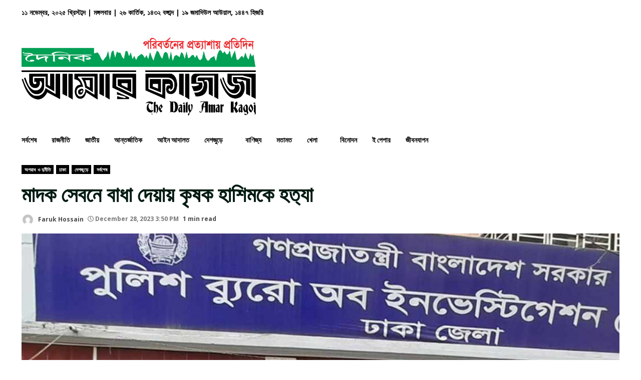

--- FILE ---
content_type: text/html; charset=UTF-8
request_url: https://amarkagoj.com/%E0%A6%AE%E0%A6%BE%E0%A6%A6%E0%A6%95-%E0%A6%B8%E0%A7%87%E0%A6%AC%E0%A6%A8%E0%A7%87-%E0%A6%AC%E0%A6%BE%E0%A6%A7%E0%A6%BE-%E0%A6%A6%E0%A7%87%E0%A6%AF%E0%A6%BC%E0%A6%BE%E0%A6%AF%E0%A6%BC-%E0%A6%95/
body_size: 20656
content:
<!doctype html>
<html lang="en-US">
<head>
    <meta charset="UTF-8">
    <meta name="viewport" content="width=device-width, initial-scale=1">
    <link rel="profile" href="http://gmpg.org/xfn/11">

    <meta name='robots' content='index, follow, max-image-preview:large, max-snippet:-1, max-video-preview:-1' />
	<style>img:is([sizes="auto" i], [sizes^="auto," i]) { contain-intrinsic-size: 3000px 1500px }</style>
	
	<!-- This site is optimized with the Yoast SEO plugin v23.6 - https://yoast.com/wordpress/plugins/seo/ -->
	<title>মাদক সেবনে বাধা দেয়ায় কৃষক হাশিমকে হত‌্যা - দৈনিক আমার কাগজ</title>
	<link rel="canonical" href="https://amarkagoj.com/মাদক-সেবনে-বাধা-দেয়ায়-ক/" />
	<meta property="og:locale" content="en_US" />
	<meta property="og:type" content="article" />
	<meta property="og:title" content="মাদক সেবনে বাধা দেয়ায় কৃষক হাশিমকে হত‌্যা - দৈনিক আমার কাগজ" />
	<meta property="og:description" content="আমার কাগজ প্রতি‌বেদক ঢাকার কেরানীগঞ্জে উপজেলার নবাবগঞ্জের মাতাবপুর এলাকায় মাদক সেবনে বাঁধা দেয়ার অভিযোগে মো. হাশিম (৬৫) নামে" />
	<meta property="og:url" content="https://amarkagoj.com/মাদক-সেবনে-বাধা-দেয়ায়-ক/" />
	<meta property="og:site_name" content="দৈনিক আমার কাগজ" />
	<meta property="article:published_time" content="2023-12-28T09:50:25+00:00" />
	<meta property="og:image" content="https://amarkagoj.com/wp-content/uploads/2023/12/image-257166-1703755303bdjournal.jpg" />
	<meta property="og:image:width" content="1000" />
	<meta property="og:image:height" content="560" />
	<meta property="og:image:type" content="image/jpeg" />
	<meta name="author" content="Faruk Hossain" />
	<meta name="twitter:card" content="summary_large_image" />
	<meta name="twitter:label1" content="Written by" />
	<meta name="twitter:data1" content="Faruk Hossain" />
	<meta name="twitter:label2" content="Est. reading time" />
	<meta name="twitter:data2" content="2 minutes" />
	<script type="application/ld+json" class="yoast-schema-graph">{"@context":"https://schema.org","@graph":[{"@type":"Article","@id":"https://amarkagoj.com/%e0%a6%ae%e0%a6%be%e0%a6%a6%e0%a6%95-%e0%a6%b8%e0%a7%87%e0%a6%ac%e0%a6%a8%e0%a7%87-%e0%a6%ac%e0%a6%be%e0%a6%a7%e0%a6%be-%e0%a6%a6%e0%a7%87%e0%a6%af%e0%a6%bc%e0%a6%be%e0%a6%af%e0%a6%bc-%e0%a6%95/#article","isPartOf":{"@id":"https://amarkagoj.com/%e0%a6%ae%e0%a6%be%e0%a6%a6%e0%a6%95-%e0%a6%b8%e0%a7%87%e0%a6%ac%e0%a6%a8%e0%a7%87-%e0%a6%ac%e0%a6%be%e0%a6%a7%e0%a6%be-%e0%a6%a6%e0%a7%87%e0%a6%af%e0%a6%bc%e0%a6%be%e0%a6%af%e0%a6%bc-%e0%a6%95/"},"author":{"name":"Faruk Hossain","@id":"https://amarkagoj.com/#/schema/person/250f5de5f9ae71f474eb2a6f2ad6c529"},"headline":"মাদক সেবনে বাধা দেয়ায় কৃষক হাশিমকে হত‌্যা","datePublished":"2023-12-28T09:50:25+00:00","dateModified":"2023-12-28T09:50:25+00:00","mainEntityOfPage":{"@id":"https://amarkagoj.com/%e0%a6%ae%e0%a6%be%e0%a6%a6%e0%a6%95-%e0%a6%b8%e0%a7%87%e0%a6%ac%e0%a6%a8%e0%a7%87-%e0%a6%ac%e0%a6%be%e0%a6%a7%e0%a6%be-%e0%a6%a6%e0%a7%87%e0%a6%af%e0%a6%bc%e0%a6%be%e0%a6%af%e0%a6%bc-%e0%a6%95/"},"wordCount":4,"commentCount":0,"publisher":{"@id":"https://amarkagoj.com/#organization"},"image":{"@id":"https://amarkagoj.com/%e0%a6%ae%e0%a6%be%e0%a6%a6%e0%a6%95-%e0%a6%b8%e0%a7%87%e0%a6%ac%e0%a6%a8%e0%a7%87-%e0%a6%ac%e0%a6%be%e0%a6%a7%e0%a6%be-%e0%a6%a6%e0%a7%87%e0%a6%af%e0%a6%bc%e0%a6%be%e0%a6%af%e0%a6%bc-%e0%a6%95/#primaryimage"},"thumbnailUrl":"https://amarkagoj.com/wp-content/uploads/2023/12/image-257166-1703755303bdjournal.jpg","articleSection":["অপরাধ ও দুর্নীতি","ঢাকা","দেশজুড়ে","সর্বশেষ"],"inLanguage":"en-US","potentialAction":[{"@type":"CommentAction","name":"Comment","target":["https://amarkagoj.com/%e0%a6%ae%e0%a6%be%e0%a6%a6%e0%a6%95-%e0%a6%b8%e0%a7%87%e0%a6%ac%e0%a6%a8%e0%a7%87-%e0%a6%ac%e0%a6%be%e0%a6%a7%e0%a6%be-%e0%a6%a6%e0%a7%87%e0%a6%af%e0%a6%bc%e0%a6%be%e0%a6%af%e0%a6%bc-%e0%a6%95/#respond"]}]},{"@type":"WebPage","@id":"https://amarkagoj.com/%e0%a6%ae%e0%a6%be%e0%a6%a6%e0%a6%95-%e0%a6%b8%e0%a7%87%e0%a6%ac%e0%a6%a8%e0%a7%87-%e0%a6%ac%e0%a6%be%e0%a6%a7%e0%a6%be-%e0%a6%a6%e0%a7%87%e0%a6%af%e0%a6%bc%e0%a6%be%e0%a6%af%e0%a6%bc-%e0%a6%95/","url":"https://amarkagoj.com/%e0%a6%ae%e0%a6%be%e0%a6%a6%e0%a6%95-%e0%a6%b8%e0%a7%87%e0%a6%ac%e0%a6%a8%e0%a7%87-%e0%a6%ac%e0%a6%be%e0%a6%a7%e0%a6%be-%e0%a6%a6%e0%a7%87%e0%a6%af%e0%a6%bc%e0%a6%be%e0%a6%af%e0%a6%bc-%e0%a6%95/","name":"মাদক সেবনে বাধা দেয়ায় কৃষক হাশিমকে হত‌্যা - দৈনিক আমার কাগজ","isPartOf":{"@id":"https://amarkagoj.com/#website"},"primaryImageOfPage":{"@id":"https://amarkagoj.com/%e0%a6%ae%e0%a6%be%e0%a6%a6%e0%a6%95-%e0%a6%b8%e0%a7%87%e0%a6%ac%e0%a6%a8%e0%a7%87-%e0%a6%ac%e0%a6%be%e0%a6%a7%e0%a6%be-%e0%a6%a6%e0%a7%87%e0%a6%af%e0%a6%bc%e0%a6%be%e0%a6%af%e0%a6%bc-%e0%a6%95/#primaryimage"},"image":{"@id":"https://amarkagoj.com/%e0%a6%ae%e0%a6%be%e0%a6%a6%e0%a6%95-%e0%a6%b8%e0%a7%87%e0%a6%ac%e0%a6%a8%e0%a7%87-%e0%a6%ac%e0%a6%be%e0%a6%a7%e0%a6%be-%e0%a6%a6%e0%a7%87%e0%a6%af%e0%a6%bc%e0%a6%be%e0%a6%af%e0%a6%bc-%e0%a6%95/#primaryimage"},"thumbnailUrl":"https://amarkagoj.com/wp-content/uploads/2023/12/image-257166-1703755303bdjournal.jpg","datePublished":"2023-12-28T09:50:25+00:00","dateModified":"2023-12-28T09:50:25+00:00","breadcrumb":{"@id":"https://amarkagoj.com/%e0%a6%ae%e0%a6%be%e0%a6%a6%e0%a6%95-%e0%a6%b8%e0%a7%87%e0%a6%ac%e0%a6%a8%e0%a7%87-%e0%a6%ac%e0%a6%be%e0%a6%a7%e0%a6%be-%e0%a6%a6%e0%a7%87%e0%a6%af%e0%a6%bc%e0%a6%be%e0%a6%af%e0%a6%bc-%e0%a6%95/#breadcrumb"},"inLanguage":"en-US","potentialAction":[{"@type":"ReadAction","target":["https://amarkagoj.com/%e0%a6%ae%e0%a6%be%e0%a6%a6%e0%a6%95-%e0%a6%b8%e0%a7%87%e0%a6%ac%e0%a6%a8%e0%a7%87-%e0%a6%ac%e0%a6%be%e0%a6%a7%e0%a6%be-%e0%a6%a6%e0%a7%87%e0%a6%af%e0%a6%bc%e0%a6%be%e0%a6%af%e0%a6%bc-%e0%a6%95/"]}]},{"@type":"ImageObject","inLanguage":"en-US","@id":"https://amarkagoj.com/%e0%a6%ae%e0%a6%be%e0%a6%a6%e0%a6%95-%e0%a6%b8%e0%a7%87%e0%a6%ac%e0%a6%a8%e0%a7%87-%e0%a6%ac%e0%a6%be%e0%a6%a7%e0%a6%be-%e0%a6%a6%e0%a7%87%e0%a6%af%e0%a6%bc%e0%a6%be%e0%a6%af%e0%a6%bc-%e0%a6%95/#primaryimage","url":"https://amarkagoj.com/wp-content/uploads/2023/12/image-257166-1703755303bdjournal.jpg","contentUrl":"https://amarkagoj.com/wp-content/uploads/2023/12/image-257166-1703755303bdjournal.jpg","width":1000,"height":560,"caption":"মাদক সেবনে বাধা দেয়ায় কৃষক হাশিমকে হত‌্যা । ছবি: সংগৃহীত"},{"@type":"BreadcrumbList","@id":"https://amarkagoj.com/%e0%a6%ae%e0%a6%be%e0%a6%a6%e0%a6%95-%e0%a6%b8%e0%a7%87%e0%a6%ac%e0%a6%a8%e0%a7%87-%e0%a6%ac%e0%a6%be%e0%a6%a7%e0%a6%be-%e0%a6%a6%e0%a7%87%e0%a6%af%e0%a6%bc%e0%a6%be%e0%a6%af%e0%a6%bc-%e0%a6%95/#breadcrumb","itemListElement":[{"@type":"ListItem","position":1,"name":"Home","item":"https://amarkagoj.com/"},{"@type":"ListItem","position":2,"name":"সর্বশেষ","item":"https://amarkagoj.com/%e0%a6%b8%e0%a6%b0%e0%a7%8d%e0%a6%ac%e0%a6%b6%e0%a7%87%e0%a6%b7/"},{"@type":"ListItem","position":3,"name":"মাদক সেবনে বাধা দেয়ায় কৃষক হাশিমকে হত‌্যা"}]},{"@type":"WebSite","@id":"https://amarkagoj.com/#website","url":"https://amarkagoj.com/","name":"দৈনিক আমার কাগজ","description":"পরিবর্তনের প্রত্যাশায় প্রতিদিন","publisher":{"@id":"https://amarkagoj.com/#organization"},"potentialAction":[{"@type":"SearchAction","target":{"@type":"EntryPoint","urlTemplate":"https://amarkagoj.com/?s={search_term_string}"},"query-input":{"@type":"PropertyValueSpecification","valueRequired":true,"valueName":"search_term_string"}}],"inLanguage":"en-US"},{"@type":"Organization","@id":"https://amarkagoj.com/#organization","name":"দৈনিক আমার কাগজ","url":"https://amarkagoj.com/","logo":{"@type":"ImageObject","inLanguage":"en-US","@id":"https://amarkagoj.com/#/schema/logo/image/","url":"https://amarkagoj.com/wp-content/uploads/2023/07/Logo-1.png","contentUrl":"https://amarkagoj.com/wp-content/uploads/2023/07/Logo-1.png","width":3547,"height":1180,"caption":"দৈনিক আমার কাগজ"},"image":{"@id":"https://amarkagoj.com/#/schema/logo/image/"}},{"@type":"Person","@id":"https://amarkagoj.com/#/schema/person/250f5de5f9ae71f474eb2a6f2ad6c529","name":"Faruk Hossain","image":{"@type":"ImageObject","inLanguage":"en-US","@id":"https://amarkagoj.com/#/schema/person/image/","url":"https://secure.gravatar.com/avatar/2e4d49a7d9358582c844dab42a5bcd520e99a16fc3c7af48ca565a831c18f3f7?s=96&d=mm&r=g","contentUrl":"https://secure.gravatar.com/avatar/2e4d49a7d9358582c844dab42a5bcd520e99a16fc3c7af48ca565a831c18f3f7?s=96&d=mm&r=g","caption":"Faruk Hossain"},"url":"https://amarkagoj.com/author/faruk-hossain/"}]}</script>
	<!-- / Yoast SEO plugin. -->


<link rel='dns-prefetch' href='//fonts.googleapis.com' />
<link rel="alternate" type="application/rss+xml" title="দৈনিক আমার কাগজ &raquo; Feed" href="https://amarkagoj.com/feed/" />
<link rel="alternate" type="application/rss+xml" title="দৈনিক আমার কাগজ &raquo; Comments Feed" href="https://amarkagoj.com/comments/feed/" />
<link rel="alternate" type="application/rss+xml" title="দৈনিক আমার কাগজ &raquo; মাদক সেবনে বাধা দেয়ায় কৃষক হাশিমকে হত‌্যা Comments Feed" href="https://amarkagoj.com/%e0%a6%ae%e0%a6%be%e0%a6%a6%e0%a6%95-%e0%a6%b8%e0%a7%87%e0%a6%ac%e0%a6%a8%e0%a7%87-%e0%a6%ac%e0%a6%be%e0%a6%a7%e0%a6%be-%e0%a6%a6%e0%a7%87%e0%a6%af%e0%a6%bc%e0%a6%be%e0%a6%af%e0%a6%bc-%e0%a6%95/feed/" />
<script type="text/javascript">
/* <![CDATA[ */
window._wpemojiSettings = {"baseUrl":"https:\/\/s.w.org\/images\/core\/emoji\/16.0.1\/72x72\/","ext":".png","svgUrl":"https:\/\/s.w.org\/images\/core\/emoji\/16.0.1\/svg\/","svgExt":".svg","source":{"concatemoji":"https:\/\/amarkagoj.com\/wp-includes\/js\/wp-emoji-release.min.js?ver=6.8.3"}};
/*! This file is auto-generated */
!function(s,n){var o,i,e;function c(e){try{var t={supportTests:e,timestamp:(new Date).valueOf()};sessionStorage.setItem(o,JSON.stringify(t))}catch(e){}}function p(e,t,n){e.clearRect(0,0,e.canvas.width,e.canvas.height),e.fillText(t,0,0);var t=new Uint32Array(e.getImageData(0,0,e.canvas.width,e.canvas.height).data),a=(e.clearRect(0,0,e.canvas.width,e.canvas.height),e.fillText(n,0,0),new Uint32Array(e.getImageData(0,0,e.canvas.width,e.canvas.height).data));return t.every(function(e,t){return e===a[t]})}function u(e,t){e.clearRect(0,0,e.canvas.width,e.canvas.height),e.fillText(t,0,0);for(var n=e.getImageData(16,16,1,1),a=0;a<n.data.length;a++)if(0!==n.data[a])return!1;return!0}function f(e,t,n,a){switch(t){case"flag":return n(e,"\ud83c\udff3\ufe0f\u200d\u26a7\ufe0f","\ud83c\udff3\ufe0f\u200b\u26a7\ufe0f")?!1:!n(e,"\ud83c\udde8\ud83c\uddf6","\ud83c\udde8\u200b\ud83c\uddf6")&&!n(e,"\ud83c\udff4\udb40\udc67\udb40\udc62\udb40\udc65\udb40\udc6e\udb40\udc67\udb40\udc7f","\ud83c\udff4\u200b\udb40\udc67\u200b\udb40\udc62\u200b\udb40\udc65\u200b\udb40\udc6e\u200b\udb40\udc67\u200b\udb40\udc7f");case"emoji":return!a(e,"\ud83e\udedf")}return!1}function g(e,t,n,a){var r="undefined"!=typeof WorkerGlobalScope&&self instanceof WorkerGlobalScope?new OffscreenCanvas(300,150):s.createElement("canvas"),o=r.getContext("2d",{willReadFrequently:!0}),i=(o.textBaseline="top",o.font="600 32px Arial",{});return e.forEach(function(e){i[e]=t(o,e,n,a)}),i}function t(e){var t=s.createElement("script");t.src=e,t.defer=!0,s.head.appendChild(t)}"undefined"!=typeof Promise&&(o="wpEmojiSettingsSupports",i=["flag","emoji"],n.supports={everything:!0,everythingExceptFlag:!0},e=new Promise(function(e){s.addEventListener("DOMContentLoaded",e,{once:!0})}),new Promise(function(t){var n=function(){try{var e=JSON.parse(sessionStorage.getItem(o));if("object"==typeof e&&"number"==typeof e.timestamp&&(new Date).valueOf()<e.timestamp+604800&&"object"==typeof e.supportTests)return e.supportTests}catch(e){}return null}();if(!n){if("undefined"!=typeof Worker&&"undefined"!=typeof OffscreenCanvas&&"undefined"!=typeof URL&&URL.createObjectURL&&"undefined"!=typeof Blob)try{var e="postMessage("+g.toString()+"("+[JSON.stringify(i),f.toString(),p.toString(),u.toString()].join(",")+"));",a=new Blob([e],{type:"text/javascript"}),r=new Worker(URL.createObjectURL(a),{name:"wpTestEmojiSupports"});return void(r.onmessage=function(e){c(n=e.data),r.terminate(),t(n)})}catch(e){}c(n=g(i,f,p,u))}t(n)}).then(function(e){for(var t in e)n.supports[t]=e[t],n.supports.everything=n.supports.everything&&n.supports[t],"flag"!==t&&(n.supports.everythingExceptFlag=n.supports.everythingExceptFlag&&n.supports[t]);n.supports.everythingExceptFlag=n.supports.everythingExceptFlag&&!n.supports.flag,n.DOMReady=!1,n.readyCallback=function(){n.DOMReady=!0}}).then(function(){return e}).then(function(){var e;n.supports.everything||(n.readyCallback(),(e=n.source||{}).concatemoji?t(e.concatemoji):e.wpemoji&&e.twemoji&&(t(e.twemoji),t(e.wpemoji)))}))}((window,document),window._wpemojiSettings);
/* ]]> */
</script>
<style id='wp-emoji-styles-inline-css' type='text/css'>

	img.wp-smiley, img.emoji {
		display: inline !important;
		border: none !important;
		box-shadow: none !important;
		height: 1em !important;
		width: 1em !important;
		margin: 0 0.07em !important;
		vertical-align: -0.1em !important;
		background: none !important;
		padding: 0 !important;
	}
</style>
<link rel='stylesheet' id='wp-block-library-css' href='https://amarkagoj.com/wp-includes/css/dist/block-library/style.min.css?ver=6.8.3' type='text/css' media='all' />
<style id='classic-theme-styles-inline-css' type='text/css'>
/*! This file is auto-generated */
.wp-block-button__link{color:#fff;background-color:#32373c;border-radius:9999px;box-shadow:none;text-decoration:none;padding:calc(.667em + 2px) calc(1.333em + 2px);font-size:1.125em}.wp-block-file__button{background:#32373c;color:#fff;text-decoration:none}
</style>
<style id='global-styles-inline-css' type='text/css'>
:root{--wp--preset--aspect-ratio--square: 1;--wp--preset--aspect-ratio--4-3: 4/3;--wp--preset--aspect-ratio--3-4: 3/4;--wp--preset--aspect-ratio--3-2: 3/2;--wp--preset--aspect-ratio--2-3: 2/3;--wp--preset--aspect-ratio--16-9: 16/9;--wp--preset--aspect-ratio--9-16: 9/16;--wp--preset--color--black: #000000;--wp--preset--color--cyan-bluish-gray: #abb8c3;--wp--preset--color--white: #ffffff;--wp--preset--color--pale-pink: #f78da7;--wp--preset--color--vivid-red: #cf2e2e;--wp--preset--color--luminous-vivid-orange: #ff6900;--wp--preset--color--luminous-vivid-amber: #fcb900;--wp--preset--color--light-green-cyan: #7bdcb5;--wp--preset--color--vivid-green-cyan: #00d084;--wp--preset--color--pale-cyan-blue: #8ed1fc;--wp--preset--color--vivid-cyan-blue: #0693e3;--wp--preset--color--vivid-purple: #9b51e0;--wp--preset--gradient--vivid-cyan-blue-to-vivid-purple: linear-gradient(135deg,rgba(6,147,227,1) 0%,rgb(155,81,224) 100%);--wp--preset--gradient--light-green-cyan-to-vivid-green-cyan: linear-gradient(135deg,rgb(122,220,180) 0%,rgb(0,208,130) 100%);--wp--preset--gradient--luminous-vivid-amber-to-luminous-vivid-orange: linear-gradient(135deg,rgba(252,185,0,1) 0%,rgba(255,105,0,1) 100%);--wp--preset--gradient--luminous-vivid-orange-to-vivid-red: linear-gradient(135deg,rgba(255,105,0,1) 0%,rgb(207,46,46) 100%);--wp--preset--gradient--very-light-gray-to-cyan-bluish-gray: linear-gradient(135deg,rgb(238,238,238) 0%,rgb(169,184,195) 100%);--wp--preset--gradient--cool-to-warm-spectrum: linear-gradient(135deg,rgb(74,234,220) 0%,rgb(151,120,209) 20%,rgb(207,42,186) 40%,rgb(238,44,130) 60%,rgb(251,105,98) 80%,rgb(254,248,76) 100%);--wp--preset--gradient--blush-light-purple: linear-gradient(135deg,rgb(255,206,236) 0%,rgb(152,150,240) 100%);--wp--preset--gradient--blush-bordeaux: linear-gradient(135deg,rgb(254,205,165) 0%,rgb(254,45,45) 50%,rgb(107,0,62) 100%);--wp--preset--gradient--luminous-dusk: linear-gradient(135deg,rgb(255,203,112) 0%,rgb(199,81,192) 50%,rgb(65,88,208) 100%);--wp--preset--gradient--pale-ocean: linear-gradient(135deg,rgb(255,245,203) 0%,rgb(182,227,212) 50%,rgb(51,167,181) 100%);--wp--preset--gradient--electric-grass: linear-gradient(135deg,rgb(202,248,128) 0%,rgb(113,206,126) 100%);--wp--preset--gradient--midnight: linear-gradient(135deg,rgb(2,3,129) 0%,rgb(40,116,252) 100%);--wp--preset--font-size--small: 13px;--wp--preset--font-size--medium: 20px;--wp--preset--font-size--large: 36px;--wp--preset--font-size--x-large: 42px;--wp--preset--spacing--20: 0.44rem;--wp--preset--spacing--30: 0.67rem;--wp--preset--spacing--40: 1rem;--wp--preset--spacing--50: 1.5rem;--wp--preset--spacing--60: 2.25rem;--wp--preset--spacing--70: 3.38rem;--wp--preset--spacing--80: 5.06rem;--wp--preset--shadow--natural: 6px 6px 9px rgba(0, 0, 0, 0.2);--wp--preset--shadow--deep: 12px 12px 50px rgba(0, 0, 0, 0.4);--wp--preset--shadow--sharp: 6px 6px 0px rgba(0, 0, 0, 0.2);--wp--preset--shadow--outlined: 6px 6px 0px -3px rgba(255, 255, 255, 1), 6px 6px rgba(0, 0, 0, 1);--wp--preset--shadow--crisp: 6px 6px 0px rgba(0, 0, 0, 1);}:where(.is-layout-flex){gap: 0.5em;}:where(.is-layout-grid){gap: 0.5em;}body .is-layout-flex{display: flex;}.is-layout-flex{flex-wrap: wrap;align-items: center;}.is-layout-flex > :is(*, div){margin: 0;}body .is-layout-grid{display: grid;}.is-layout-grid > :is(*, div){margin: 0;}:where(.wp-block-columns.is-layout-flex){gap: 2em;}:where(.wp-block-columns.is-layout-grid){gap: 2em;}:where(.wp-block-post-template.is-layout-flex){gap: 1.25em;}:where(.wp-block-post-template.is-layout-grid){gap: 1.25em;}.has-black-color{color: var(--wp--preset--color--black) !important;}.has-cyan-bluish-gray-color{color: var(--wp--preset--color--cyan-bluish-gray) !important;}.has-white-color{color: var(--wp--preset--color--white) !important;}.has-pale-pink-color{color: var(--wp--preset--color--pale-pink) !important;}.has-vivid-red-color{color: var(--wp--preset--color--vivid-red) !important;}.has-luminous-vivid-orange-color{color: var(--wp--preset--color--luminous-vivid-orange) !important;}.has-luminous-vivid-amber-color{color: var(--wp--preset--color--luminous-vivid-amber) !important;}.has-light-green-cyan-color{color: var(--wp--preset--color--light-green-cyan) !important;}.has-vivid-green-cyan-color{color: var(--wp--preset--color--vivid-green-cyan) !important;}.has-pale-cyan-blue-color{color: var(--wp--preset--color--pale-cyan-blue) !important;}.has-vivid-cyan-blue-color{color: var(--wp--preset--color--vivid-cyan-blue) !important;}.has-vivid-purple-color{color: var(--wp--preset--color--vivid-purple) !important;}.has-black-background-color{background-color: var(--wp--preset--color--black) !important;}.has-cyan-bluish-gray-background-color{background-color: var(--wp--preset--color--cyan-bluish-gray) !important;}.has-white-background-color{background-color: var(--wp--preset--color--white) !important;}.has-pale-pink-background-color{background-color: var(--wp--preset--color--pale-pink) !important;}.has-vivid-red-background-color{background-color: var(--wp--preset--color--vivid-red) !important;}.has-luminous-vivid-orange-background-color{background-color: var(--wp--preset--color--luminous-vivid-orange) !important;}.has-luminous-vivid-amber-background-color{background-color: var(--wp--preset--color--luminous-vivid-amber) !important;}.has-light-green-cyan-background-color{background-color: var(--wp--preset--color--light-green-cyan) !important;}.has-vivid-green-cyan-background-color{background-color: var(--wp--preset--color--vivid-green-cyan) !important;}.has-pale-cyan-blue-background-color{background-color: var(--wp--preset--color--pale-cyan-blue) !important;}.has-vivid-cyan-blue-background-color{background-color: var(--wp--preset--color--vivid-cyan-blue) !important;}.has-vivid-purple-background-color{background-color: var(--wp--preset--color--vivid-purple) !important;}.has-black-border-color{border-color: var(--wp--preset--color--black) !important;}.has-cyan-bluish-gray-border-color{border-color: var(--wp--preset--color--cyan-bluish-gray) !important;}.has-white-border-color{border-color: var(--wp--preset--color--white) !important;}.has-pale-pink-border-color{border-color: var(--wp--preset--color--pale-pink) !important;}.has-vivid-red-border-color{border-color: var(--wp--preset--color--vivid-red) !important;}.has-luminous-vivid-orange-border-color{border-color: var(--wp--preset--color--luminous-vivid-orange) !important;}.has-luminous-vivid-amber-border-color{border-color: var(--wp--preset--color--luminous-vivid-amber) !important;}.has-light-green-cyan-border-color{border-color: var(--wp--preset--color--light-green-cyan) !important;}.has-vivid-green-cyan-border-color{border-color: var(--wp--preset--color--vivid-green-cyan) !important;}.has-pale-cyan-blue-border-color{border-color: var(--wp--preset--color--pale-cyan-blue) !important;}.has-vivid-cyan-blue-border-color{border-color: var(--wp--preset--color--vivid-cyan-blue) !important;}.has-vivid-purple-border-color{border-color: var(--wp--preset--color--vivid-purple) !important;}.has-vivid-cyan-blue-to-vivid-purple-gradient-background{background: var(--wp--preset--gradient--vivid-cyan-blue-to-vivid-purple) !important;}.has-light-green-cyan-to-vivid-green-cyan-gradient-background{background: var(--wp--preset--gradient--light-green-cyan-to-vivid-green-cyan) !important;}.has-luminous-vivid-amber-to-luminous-vivid-orange-gradient-background{background: var(--wp--preset--gradient--luminous-vivid-amber-to-luminous-vivid-orange) !important;}.has-luminous-vivid-orange-to-vivid-red-gradient-background{background: var(--wp--preset--gradient--luminous-vivid-orange-to-vivid-red) !important;}.has-very-light-gray-to-cyan-bluish-gray-gradient-background{background: var(--wp--preset--gradient--very-light-gray-to-cyan-bluish-gray) !important;}.has-cool-to-warm-spectrum-gradient-background{background: var(--wp--preset--gradient--cool-to-warm-spectrum) !important;}.has-blush-light-purple-gradient-background{background: var(--wp--preset--gradient--blush-light-purple) !important;}.has-blush-bordeaux-gradient-background{background: var(--wp--preset--gradient--blush-bordeaux) !important;}.has-luminous-dusk-gradient-background{background: var(--wp--preset--gradient--luminous-dusk) !important;}.has-pale-ocean-gradient-background{background: var(--wp--preset--gradient--pale-ocean) !important;}.has-electric-grass-gradient-background{background: var(--wp--preset--gradient--electric-grass) !important;}.has-midnight-gradient-background{background: var(--wp--preset--gradient--midnight) !important;}.has-small-font-size{font-size: var(--wp--preset--font-size--small) !important;}.has-medium-font-size{font-size: var(--wp--preset--font-size--medium) !important;}.has-large-font-size{font-size: var(--wp--preset--font-size--large) !important;}.has-x-large-font-size{font-size: var(--wp--preset--font-size--x-large) !important;}
:where(.wp-block-post-template.is-layout-flex){gap: 1.25em;}:where(.wp-block-post-template.is-layout-grid){gap: 1.25em;}
:where(.wp-block-columns.is-layout-flex){gap: 2em;}:where(.wp-block-columns.is-layout-grid){gap: 2em;}
:root :where(.wp-block-pullquote){font-size: 1.5em;line-height: 1.6;}
</style>
<link rel='stylesheet' id='font-awesome-v5-css' href='https://amarkagoj.com/wp-content/themes/darknews/assets/font-awesome/css/all.min.css?ver=6.8.3' type='text/css' media='all' />
<link rel='stylesheet' id='bootstrap-css' href='https://amarkagoj.com/wp-content/themes/darknews/assets/bootstrap/css/bootstrap.min.css?ver=6.8.3' type='text/css' media='all' />
<link rel='stylesheet' id='slick-css-css' href='https://amarkagoj.com/wp-content/themes/darknews/assets/slick/css/slick.min.css?ver=6.8.3' type='text/css' media='all' />
<link rel='stylesheet' id='sidr-css' href='https://amarkagoj.com/wp-content/themes/darknews/assets/sidr/css/jquery.sidr.dark.css?ver=6.8.3' type='text/css' media='all' />
<link rel='stylesheet' id='magnific-popup-css' href='https://amarkagoj.com/wp-content/themes/darknews/assets/magnific-popup/magnific-popup.css?ver=6.8.3' type='text/css' media='all' />
<link rel='stylesheet' id='darknews-google-fonts-css' href='https://fonts.googleapis.com/css?family=Roboto:100,300,400,500,700|Open%20Sans:400,400italic,600,700|Roboto:100,300,400,500,700&#038;subset=latin,latin-ext' type='text/css' media='all' />
<link rel='stylesheet' id='darknews-style-css' href='https://amarkagoj.com/wp-content/themes/darknews/style.css?ver=6.8.3' type='text/css' media='all' />
<style id='darknews-style-inline-css' type='text/css'>

                body.aft-dark-mode #sidr,
        body.aft-dark-mode,
        body.aft-dark-mode #af-preloader {
        background-color: #ffffff;
        }
    
                body.aft-default-mode #sidr,
        body.aft-default-mode #af-preloader {
        background-color: #ffffff;
        }
        body.aft-default-mode.custom-background,
        body.aft-default-mode {
        background-color: #ffffff ;
        }
    
                .woocommerce span.onsale,
        .woocommerce #respond input#submit.disabled,
        .woocommerce #respond input#submit:disabled,
        .woocommerce #respond input#submit:disabled[disabled],
        .woocommerce a.button.disabled,
        .woocommerce a.button:disabled,
        .woocommerce a.button:disabled[disabled],
        .woocommerce button.button.disabled,
        .woocommerce button.button:disabled,
        .woocommerce button.button:disabled[disabled],
        .woocommerce input.button.disabled,
        .woocommerce input.button:disabled,
        .woocommerce input.button:disabled[disabled],
        .woocommerce #respond input#submit,
        .woocommerce a.button,
        .woocommerce button.button,
        .woocommerce input.button,
        .woocommerce #respond input#submit.alt,
        .woocommerce a.button.alt,
        .woocommerce button.button.alt,
        .woocommerce input.button.alt,

        .widget-title-fill-and-border .wp_post_author_widget .widget-title .header-after,
        .widget-title-fill-and-no-border .wp_post_author_widget .widget-title .header-after,

        footer .aft-small-social-menu ul li a:hover,
        header .top-header .aft-small-social-menu ul li a:hover,
        .darknews_author_info_widget .aft-small-social-menu ul li a:hover,
        footer .aft-small-social-menu ul li a:hover,
        body.widget-title-border-center .widget-title .heading-line-before,
        body.widget-title-border-bottom .header-after1 .heading-line-before,
        body.widget-title-border-bottom .widget-title .heading-line-before,
        body .af-cat-widget-carousel a.darknews-categories.category-color-1,
        .widget-title-fill-and-no-border .widget-title .heading-line,
        .widget-title-fill-and-border .widget-title .heading-line,
        .widget-title-border-center .wp_post_author_widget .widget-title .heading-line-before,
        .widget-title-border-center .wp_post_author_widget .widget-title .header-after::before,

        .aft-posts-tabs-panel .nav-tabs>li>a.active,
        .aft-main-banner-wrapper .widget-title .heading-line,
        a.sidr-class-sidr-button-close,

        body.aft-default-mode.woocommerce span.onsale,
        body.aft-dark-mode input[type="button"],
        body.aft-dark-mode input[type="reset"],
        body.aft-dark-mode input[type="submit"],
        body.aft-dark-mode .inner-suscribe input[type=submit],
        body.aft-default-mode input[type="button"],
        body.aft-default-mode input[type="reset"],
        body.aft-default-mode input[type="submit"],
        body.aft-default-mode .inner-suscribe input[type=submit],
        .af-youtube-slider .af-video-wrap .af-bg-play i,
        .af-youtube-video-list .entry-header-yt-video-wrapper .af-yt-video-play i,
        body .btn-style1 a:visited,
        body .btn-style1 a,
        body .darknews-pagination .nav-links .page-numbers.current,
        body #scroll-up,
        .aft-readmore-wrapper a.aft-readmore:hover,
        body.aft-dark-mode .aft-readmore-wrapper a.aft-readmore:hover,
        footer.site-footer .aft-readmore-wrapper a.aft-readmore:hover,
        .aft-readmore-wrapper a.aft-readmore:hover,
        .read-img .trending-no,
        body .trending-posts-vertical .trending-no{
        background-color: #000000;
        }

        .grid-design-texts-over-image .aft-readmore-wrapper a.aft-readmore:hover,
        .aft-readmore-wrapper a.aft-readmore:hover,
        body.aft-dark-mode .aft-readmore-wrapper a.aft-readmore:hover,
        body.aft-default-mode .aft-readmore-wrapper a.aft-readmore:hover,

        body.single .entry-header .aft-post-excerpt-and-meta .post-excerpt,
        .aft-posts-tabs-panel .nav-tabs,
        .widget-title-fill-and-border .widget-title,
        body.aft-dark-mode.single span.tags-links a:hover,
        .darknews-pagination .nav-links .page-numbers.current,
        .aft-readmore-wrapper a.aft-readmore:hover,
        p.awpa-more-posts a:hover{
        border-color: #000000;
        }
        .wp-post-author-meta .wp-post-author-meta-more-posts a.awpa-more-posts:hover{
        border-color: #000000;
        }
        #scroll-up::after,
        .aft-dark-mode #loader,
        .aft-default-mode #loader {
        border-bottom-color: #000000;
        }
        .widget_text a ,
        body.aft-default-mode .site-footer .wp-block-tag-cloud a:hover,
        body.aft-default-mode .site-footer .tagcloud a:hover,
        .wp_post_author_widget .wp-post-author-meta .awpa-display-name a:hover,
        body.aft-dark-mode .site-footer .tagcloud a:hover,
        .wp-post-author-meta .wp-post-author-meta-more-posts a.awpa-more-posts:hover,
        body.aft-default-mode .af-breadcrumbs a:hover,
        body.aft-dark-mode .af-breadcrumbs a:hover,
        .aft-default-mode .site-footer .wp-calendar-nav a,
        body.aft-dark-mode .wp-calendar-nav a,
        body .entry-content > [class*="wp-block-"] a:not(.has-text-color),
        body .entry-content > [class*="wp-block-"] li,
        body .entry-content > ul a,
        body .entry-content > ol a,
        body .entry-content > p a ,
        body p.logged-in-as,
        a,  a:visited,  a:hover,  a:focus,  a:active,
        body.aft-default-mode .tagcloud a:hover,
        body.aft-default-mode.single span.tags-links a:hover,
        body.aft-default-mode p.awpa-more-posts a:hover,
        body.aft-default-mode p.awpa-website a:hover ,
        body.aft-default-mode .wp-post-author-meta h4 a:hover,
        body.aft-default-mode .widget ul.menu >li a:hover,
        body.aft-default-mode .widget > ul > li a:hover,
        body.aft-default-mode .nav-links a:hover,
        body.aft-default-mode ul.trail-items li a:hover,
        body.aft-default-mode .sidr-class-sidr-button-close,
        body.aft-dark-mode .tagcloud a:hover,
        body.aft-dark-mode.single span.tags-links a:hover,
        body.aft-dark-mode p.awpa-more-posts a:hover,
        body.aft-dark-mode p.awpa-website a:hover ,
        body.aft-dark-mode .widget ul.menu >li a:hover,
        body.aft-dark-mode .nav-links a:hover,
        body.aft-dark-mode ul.trail-items li a:hover,
        .site-footer .secondary-footer a:hover,
        h2.comments-title,
        .comment-metadata a,
        .fn a{
        color:#000000;
        }

        @media only screen and (min-width: 992px){
        body.aft-default-mode .darknews-header .main-navigation .menu-desktop > ul > li:hover > a:before,
        body.aft-default-mode .darknews-header .main-navigation .menu-desktop > ul > li.current-menu-item > a:before {
        background-color: #000000;
        }
        }
    
                .woocommerce-product-search button[type="submit"], input.search-submit{
        background-color: #000000;
        }
        #wp-calendar tbody td a,
        body.aft-dark-mode #wp-calendar tbody td#today,
        body.aft-default-mode #wp-calendar tbody td#today,
        body .entry-content > [class*="wp-block-"] a:not(.has-text-color),
        body .entry-content > ul a, body .entry-content > ul a:visited,
        body .entry-content > ol a, body .entry-content > ol a:visited,
        body .entry-content > p a, body .entry-content > p a:visited
        {
        color: #000000;
        }
        .woocommerce-product-search button[type="submit"], input.search-submit,
        body.single span.tags-links a:hover{
        border-color: #000000;
        }

        @media only screen and (min-width: 993px){
        .main-navigation .menu-desktop > li.current-menu-item::after,
        .main-navigation .menu-desktop > ul > li.current-menu-item::after,
        .main-navigation .menu-desktop > li::after, .main-navigation .menu-desktop > ul > li::after{
        background-color: #000000;
        }
        }
    

                .site-title {
        font-family: Roboto;
        }
    
                body,
        button,
        input,
        select,
        optgroup,
        .cat-links li a,
        .min-read,
        .af-social-contacts .social-widget-menu .screen-reader-text,
        textarea, p {
        font-family: Open Sans;
        }
    
                div.custom-menu-link > a,
        .aft-main-banner-wrapper .nav-tabs>li>a,
        .aft-posts-tabs-panel .nav-tabs>li>a,
        .exclusive-posts .exclusive-now span,
        .aft-posts-tabs-panel .nav-tabs>li>a,
        .nav-tabs>li,
        .widget ul ul li,
        .widget ul.menu >li ,
        .widget > ul > li,
        .main-navigation ul li a,
        h1, h2, h3, h4, h5, h6 {
        font-family: Roboto;
        }
    
    .elementor-page .elementor-section.elementor-section-full_width > .elementor-container,
        .elementor-page .elementor-section.elementor-section-boxed > .elementor-container,
        .elementor-default .elementor-section.elementor-section-full_width > .elementor-container,
        .elementor-default .elementor-section.elementor-section-boxed > .elementor-container{
            max-width: 1244px;
        }
        @media screen and (min-width: 1360px){
            .af-full-layout.elementor-page .elementor-section.elementor-section-full_width > .elementor-container,
            .af-full-layout.elementor-page .elementor-section.elementor-section-boxed > .elementor-container,
            .af-full-layout.elementor-default .elementor-section.elementor-section-full_width > .elementor-container,
            .af-full-layout.elementor-default .elementor-section.elementor-section-boxed > .elementor-container{
                max-width: 1920px;
            }
        }
        .full-width-content .elementor-section-stretched,
        .align-content-left .elementor-section-stretched,
        .align-content-right .elementor-section-stretched {
            max-width: 100%;
            left: 0 !important;
        }
        
</style>
<link rel='stylesheet' id='heateor_sss_frontend_css-css' href='https://amarkagoj.com/wp-content/plugins/sassy-social-share/public/css/sassy-social-share-public.css?ver=3.3.69' type='text/css' media='all' />
<style id='heateor_sss_frontend_css-inline-css' type='text/css'>
.heateor_sss_button_instagram span.heateor_sss_svg,a.heateor_sss_instagram span.heateor_sss_svg{background:radial-gradient(circle at 30% 107%,#fdf497 0,#fdf497 5%,#fd5949 45%,#d6249f 60%,#285aeb 90%)}.heateor_sss_horizontal_sharing .heateor_sss_svg,.heateor_sss_standard_follow_icons_container .heateor_sss_svg{color:#fff;border-width:0px;border-style:solid;border-color:transparent}.heateor_sss_horizontal_sharing .heateorSssTCBackground{color:#666}.heateor_sss_horizontal_sharing span.heateor_sss_svg:hover,.heateor_sss_standard_follow_icons_container span.heateor_sss_svg:hover{border-color:transparent;}.heateor_sss_vertical_sharing span.heateor_sss_svg,.heateor_sss_floating_follow_icons_container span.heateor_sss_svg{color:#fff;border-width:0px;border-style:solid;border-color:transparent;}.heateor_sss_vertical_sharing .heateorSssTCBackground{color:#666;}.heateor_sss_vertical_sharing span.heateor_sss_svg:hover,.heateor_sss_floating_follow_icons_container span.heateor_sss_svg:hover{border-color:transparent;}@media screen and (max-width:783px) {.heateor_sss_vertical_sharing{display:none!important}}div.heateor_sss_mobile_footer{display:none;}@media screen and (max-width:783px){div.heateor_sss_bottom_sharing .heateorSssTCBackground{background-color:white}div.heateor_sss_bottom_sharing{width:100%!important;left:0!important;}div.heateor_sss_bottom_sharing a{width:20% !important;}div.heateor_sss_bottom_sharing .heateor_sss_svg{width: 100% !important;}div.heateor_sss_bottom_sharing div.heateorSssTotalShareCount{font-size:1em!important;line-height:28px!important}div.heateor_sss_bottom_sharing div.heateorSssTotalShareText{font-size:.7em!important;line-height:0px!important}div.heateor_sss_mobile_footer{display:block;height:40px;}.heateor_sss_bottom_sharing{padding:0!important;display:block!important;width:auto!important;bottom:-2px!important;top: auto!important;}.heateor_sss_bottom_sharing .heateor_sss_square_count{line-height:inherit;}.heateor_sss_bottom_sharing .heateorSssSharingArrow{display:none;}.heateor_sss_bottom_sharing .heateorSssTCBackground{margin-right:1.1em!important}}div.heateorSssSharingArrow{display:none}
</style>
<script type="text/javascript" src="https://amarkagoj.com/wp-includes/js/jquery/jquery.min.js?ver=3.7.1" id="jquery-core-js"></script>
<script type="text/javascript" src="https://amarkagoj.com/wp-includes/js/jquery/jquery-migrate.min.js?ver=3.4.1" id="jquery-migrate-js"></script>
<link rel="https://api.w.org/" href="https://amarkagoj.com/wp-json/" /><link rel="alternate" title="JSON" type="application/json" href="https://amarkagoj.com/wp-json/wp/v2/posts/18481" /><link rel="EditURI" type="application/rsd+xml" title="RSD" href="https://amarkagoj.com/xmlrpc.php?rsd" />
<meta name="generator" content="WordPress 6.8.3" />
<link rel='shortlink' href='https://amarkagoj.com/?p=18481' />
<link rel="alternate" title="oEmbed (JSON)" type="application/json+oembed" href="https://amarkagoj.com/wp-json/oembed/1.0/embed?url=https%3A%2F%2Famarkagoj.com%2F%25e0%25a6%25ae%25e0%25a6%25be%25e0%25a6%25a6%25e0%25a6%2595-%25e0%25a6%25b8%25e0%25a7%2587%25e0%25a6%25ac%25e0%25a6%25a8%25e0%25a7%2587-%25e0%25a6%25ac%25e0%25a6%25be%25e0%25a6%25a7%25e0%25a6%25be-%25e0%25a6%25a6%25e0%25a7%2587%25e0%25a6%25af%25e0%25a6%25bc%25e0%25a6%25be%25e0%25a6%25af%25e0%25a6%25bc-%25e0%25a6%2595%2F" />
<link rel="alternate" title="oEmbed (XML)" type="text/xml+oembed" href="https://amarkagoj.com/wp-json/oembed/1.0/embed?url=https%3A%2F%2Famarkagoj.com%2F%25e0%25a6%25ae%25e0%25a6%25be%25e0%25a6%25a6%25e0%25a6%2595-%25e0%25a6%25b8%25e0%25a7%2587%25e0%25a6%25ac%25e0%25a6%25a8%25e0%25a7%2587-%25e0%25a6%25ac%25e0%25a6%25be%25e0%25a6%25a7%25e0%25a6%25be-%25e0%25a6%25a6%25e0%25a7%2587%25e0%25a6%25af%25e0%25a6%25bc%25e0%25a6%25be%25e0%25a6%25af%25e0%25a6%25bc-%25e0%25a6%2595%2F&#038;format=xml" />
	<script type="text/javascript">
	    var ajaxurl = 'https://amarkagoj.com/wp-admin/admin-ajax.php';
	</script>

	<style type="text/css">
		.ajax-calendar{
			position:relative;
		}

		#bddp_ac_widget th {
		background: none repeat scroll 0 0 #2cb2bc;
		color: #FFFFFF;
		font-weight: normal;
		padding: 5px 1px;
		text-align: center;
		 font-size: 16px;
		}
		#bddp_ac_widget {
			padding: 5px;
		}
		
		#bddp_ac_widget td {
			border: 1px solid #CCCCCC;
			text-align: center;
		}
		
		#my-calendar a {
			background: none repeat scroll 0 0 #008000;
			color: #FFFFFF;
			display: block;
			padding: 6px 0;
			width: 100% !important;
		}
		#my-calendar{
			width:100%;
		}
		
		
		#my_calender span {
			display: block;
			padding: 6px 0;
			width: 100% !important;
		}
		
		#today a,#today span {
			   background: none repeat scroll 0 0 #2cb2bc !important;
			color: #FFFFFF;
		}
		#bddp_ac_widget #my_year {
			float: right;
		}
		.select_ca #my_month {
			float: left;
		}

	</style>
	<link rel="pingback" href="https://amarkagoj.com/xmlrpc.php">        <style type="text/css">
                        .site-title,
            .site-description {
                position: absolute;
                clip: rect(1px, 1px, 1px, 1px);
                display: none;
            }

            

        </style>
        <style type="text/css" id="custom-background-css">
body.custom-background { background-color: #ffffff; }
</style>
	<link rel="icon" href="https://amarkagoj.com/wp-content/uploads/2023/02/cropped-Logo-2-32x32.png" sizes="32x32" />
<link rel="icon" href="https://amarkagoj.com/wp-content/uploads/2023/02/cropped-Logo-2-192x192.png" sizes="192x192" />
<link rel="apple-touch-icon" href="https://amarkagoj.com/wp-content/uploads/2023/02/cropped-Logo-2-180x180.png" />
<meta name="msapplication-TileImage" content="https://amarkagoj.com/wp-content/uploads/2023/02/cropped-Logo-2-270x270.png" />
</head>

<body class="wp-singular post-template-default single single-post postid-18481 single-format-standard custom-background wp-custom-logo wp-embed-responsive wp-theme-darknews aft-default-mode aft-header-layout-default header-image-default widget-title-fill-and-border default-content-layout single-content-mode-default full-width-content af-wide-layout">

    <div id="af-preloader">
        <div id="loader-wrapper">
            <div id="loader">
            </div>
        </div>
    </div>

<div id="page" class="site af-whole-wrapper">
    <a class="skip-link screen-reader-text" href="#content">Skip to content</a>

    
        <header id="masthead" class="header-layout-default darknews-header">
            <div class="top-header">
    <div class="container-wrapper">
        <div class="top-bar-flex">
            <div class="top-bar-left col-2">
                <div class="date-bar-left">
                    ১১ নভেম্বর, ২০২৫ খ্রিস্টাব্দ |
        মঙ্গলবার |
       ২৬ কার্তিক, ১৪৩২ বঙ্গাব্দ |
       ১৯ জমাদিউল আউয়াল, ১৪৪৭ হিজরি                </div>
            </div>
            <div class="top-bar-right col-2">
                <div class="aft-small-social-menu">
                                                </div>
            </div>
        </div>
    </div>
</div>
<div class="af-middle-header "
     data-background="">
    <div class="container-wrapper">
        <div class="af-middle-container">
            <div class="logo">
                        <div class="site-branding">
            <a href="https://amarkagoj.com/" class="custom-logo-link" rel="home"><img width="3547" height="1180" src="https://amarkagoj.com/wp-content/uploads/2023/07/Logo-1.png" class="custom-logo" alt="দৈনিক আমার কাগজ" decoding="async" fetchpriority="high" srcset="https://amarkagoj.com/wp-content/uploads/2023/07/Logo-1.png 3547w, https://amarkagoj.com/wp-content/uploads/2023/07/Logo-1-300x100.png 300w, https://amarkagoj.com/wp-content/uploads/2023/07/Logo-1-1024x341.png 1024w, https://amarkagoj.com/wp-content/uploads/2023/07/Logo-1-768x255.png 768w, https://amarkagoj.com/wp-content/uploads/2023/07/Logo-1-1536x511.png 1536w, https://amarkagoj.com/wp-content/uploads/2023/07/Logo-1-2048x681.png 2048w" sizes="(max-width: 3547px) 100vw, 3547px" /></a>                <p class="site-title font-family-1">
                    <a href="https://amarkagoj.com/" class="site-title-anchor"
                       rel="home">দৈনিক আমার কাগজ</a>
                </p>
            
                            <p class="site-description">পরিবর্তনের প্রত্যাশায় প্রতিদিন</p>
                    </div>

                </div>

                    <div class="header-promotion">
                                            </div>

        </div>
    </div>
</div>
<div id="main-navigation-bar" class="af-bottom-header">
    <div class="container-wrapper">
        <div class="bottom-bar-flex">
            <div class="offcanvas-navigaiton">
                                <div class="af-bottom-head-nav">
                            <div class="navigation-container">
            <nav class="main-navigation clearfix">

                                        <button class="toggle-menu" aria-controls="primary-menu" aria-expanded="false">
                                        <span class="screen-reader-text">
                                            Primary Menu                                        </span>
                                        <i class="ham"></i>
                                    </button>


                <div class="menu main-menu menu-desktop show-menu-border"><ul id="primary-menu" class="menu"><li id="menu-item-374" class="menu-item menu-item-type-post_type menu-item-object-page current_page_parent menu-item-374"><a href="https://amarkagoj.com/%e0%a6%b8%e0%a6%b0%e0%a7%8d%e0%a6%ac%e0%a6%b6%e0%a7%87%e0%a6%b7/"><font color="#000000">সর্বশেষ</font></a></li>
<li id="menu-item-385" class="menu-item menu-item-type-taxonomy menu-item-object-category menu-item-385"><a href="https://amarkagoj.com/category/%e0%a6%b0%e0%a6%be%e0%a6%9c%e0%a6%a8%e0%a7%80%e0%a6%a4%e0%a6%bf/"><font color="#000000">রাজনীতি</font></a></li>
<li id="menu-item-970" class="menu-item menu-item-type-taxonomy menu-item-object-category menu-item-970"><a href="https://amarkagoj.com/category/%e0%a6%9c%e0%a6%be%e0%a6%a4%e0%a7%80%e0%a6%af%e0%a6%bc/"><font color="#000000">জাতীয়</font></a></li>
<li id="menu-item-1069" class="menu-item menu-item-type-taxonomy menu-item-object-category menu-item-1069"><a href="https://amarkagoj.com/category/%e0%a6%86%e0%a6%a8%e0%a7%8d%e0%a6%a4%e0%a6%b0%e0%a7%8d%e0%a6%9c%e0%a6%be%e0%a6%a4%e0%a6%bf%e0%a6%95/"><font color="#000000">আন্তর্জাতিক</font></a></li>
<li id="menu-item-10006" class="menu-item menu-item-type-taxonomy menu-item-object-category menu-item-10006"><a href="https://amarkagoj.com/category/%e0%a6%86%e0%a6%87%e0%a6%a8-%e0%a6%86%e0%a6%a6%e0%a6%be%e0%a6%b2%e0%a6%a4/"><font color="#000000">আইন আদালত</font></a></li>
<li id="menu-item-971" class="menu-item menu-item-type-taxonomy menu-item-object-category current-post-ancestor current-menu-parent current-post-parent menu-item-has-children menu-item-971"><a href="https://amarkagoj.com/category/%e0%a6%a6%e0%a7%87%e0%a6%b6%e0%a6%9c%e0%a7%81%e0%a6%a1%e0%a6%bc%e0%a7%87/"><font color="#000000">দেশজুড়ে</font></a>
<ul class="sub-menu">
	<li id="menu-item-1131" class="menu-item menu-item-type-taxonomy menu-item-object-category current-post-ancestor current-menu-parent current-post-parent menu-item-1131"><a href="https://amarkagoj.com/category/%e0%a6%a6%e0%a7%87%e0%a6%b6%e0%a6%9c%e0%a7%81%e0%a6%a1%e0%a6%bc%e0%a7%87/%e0%a6%a2%e0%a6%be%e0%a6%95%e0%a6%be/"><font color="#000000">ঢাকা</font></a></li>
	<li id="menu-item-1130" class="menu-item menu-item-type-taxonomy menu-item-object-category menu-item-1130"><a href="https://amarkagoj.com/category/%e0%a6%a6%e0%a7%87%e0%a6%b6%e0%a6%9c%e0%a7%81%e0%a6%a1%e0%a6%bc%e0%a7%87/%e0%a6%9a%e0%a6%9f%e0%a7%8d%e0%a6%9f%e0%a6%97%e0%a7%8d%e0%a6%b0%e0%a6%be%e0%a6%ae/"><font color="#000000">চট্টগ্রাম</font></a></li>
	<li id="menu-item-1136" class="menu-item menu-item-type-taxonomy menu-item-object-category menu-item-1136"><a href="https://amarkagoj.com/category/%e0%a6%a6%e0%a7%87%e0%a6%b6%e0%a6%9c%e0%a7%81%e0%a6%a1%e0%a6%bc%e0%a7%87/%e0%a6%b8%e0%a6%bf%e0%a6%b2%e0%a7%87%e0%a6%9f/"><font color="#000000">সিলেট</font></a></li>
	<li id="menu-item-1132" class="menu-item menu-item-type-taxonomy menu-item-object-category menu-item-1132"><a href="https://amarkagoj.com/category/%e0%a6%a6%e0%a7%87%e0%a6%b6%e0%a6%9c%e0%a7%81%e0%a6%a1%e0%a6%bc%e0%a7%87/%e0%a6%ac%e0%a6%b0%e0%a6%bf%e0%a6%b6%e0%a6%be%e0%a6%b2/"><font color="#000000">বরিশাল</font></a></li>
	<li id="menu-item-1129" class="menu-item menu-item-type-taxonomy menu-item-object-category menu-item-1129"><a href="https://amarkagoj.com/category/%e0%a6%a6%e0%a7%87%e0%a6%b6%e0%a6%9c%e0%a7%81%e0%a6%a1%e0%a6%bc%e0%a7%87/%e0%a6%96%e0%a7%81%e0%a6%b2%e0%a6%a8%e0%a6%be/"><font color="#000000">খুলনা</font></a></li>
	<li id="menu-item-1134" class="menu-item menu-item-type-taxonomy menu-item-object-category menu-item-1134"><a href="https://amarkagoj.com/category/%e0%a6%a6%e0%a7%87%e0%a6%b6%e0%a6%9c%e0%a7%81%e0%a6%a1%e0%a6%bc%e0%a7%87/%e0%a6%b0%e0%a6%82%e0%a6%aa%e0%a7%81%e0%a6%b0/"><font color="#000000">রংপুর</font></a></li>
	<li id="menu-item-1135" class="menu-item menu-item-type-taxonomy menu-item-object-category menu-item-1135"><a href="https://amarkagoj.com/category/%e0%a6%a6%e0%a7%87%e0%a6%b6%e0%a6%9c%e0%a7%81%e0%a6%a1%e0%a6%bc%e0%a7%87/%e0%a6%b0%e0%a6%be%e0%a6%9c%e0%a6%b6%e0%a6%be%e0%a6%b9%e0%a7%80/"><font color="#000000">রাজশাহী</font></a></li>
	<li id="menu-item-1133" class="menu-item menu-item-type-taxonomy menu-item-object-category menu-item-1133"><a href="https://amarkagoj.com/category/%e0%a6%a6%e0%a7%87%e0%a6%b6%e0%a6%9c%e0%a7%81%e0%a6%a1%e0%a6%bc%e0%a7%87/%e0%a6%ae%e0%a6%af%e0%a6%bc%e0%a6%ae%e0%a6%a8%e0%a6%b8%e0%a6%bf%e0%a6%82%e0%a6%b9/"><font color="#000000">ময়মনসিংহ</font></a></li>
</ul>
</li>
<li id="menu-item-378" class="menu-item menu-item-type-taxonomy menu-item-object-category menu-item-378"><a href="https://amarkagoj.com/category/%e0%a6%ac%e0%a6%be%e0%a6%a3%e0%a6%bf%e0%a6%9c%e0%a7%8d%e0%a6%af/"><font color="#000000">বাণিজ্য</font></a></li>
<li id="menu-item-384" class="menu-item menu-item-type-taxonomy menu-item-object-category menu-item-384"><a href="https://amarkagoj.com/category/%e0%a6%ae%e0%a6%a4%e0%a6%be%e0%a6%ae%e0%a6%a4/"><font color="#000000">মতামত</font></a></li>
<li id="menu-item-375" class="menu-item menu-item-type-taxonomy menu-item-object-category menu-item-has-children menu-item-375"><a href="https://amarkagoj.com/category/%e0%a6%96%e0%a7%87%e0%a6%b2%e0%a6%be%e0%a6%a7%e0%a7%82%e0%a6%b2%e0%a6%be/"><font color="#000000">খেলা</font></a>
<ul class="sub-menu">
	<li id="menu-item-1127" class="menu-item menu-item-type-taxonomy menu-item-object-category menu-item-1127"><a href="https://amarkagoj.com/category/%e0%a6%96%e0%a7%87%e0%a6%b2%e0%a6%be%e0%a6%a7%e0%a7%82%e0%a6%b2%e0%a6%be/%e0%a6%95%e0%a7%8d%e0%a6%b0%e0%a6%bf%e0%a6%95%e0%a7%87%e0%a6%9f/"><font color="#000000">ক্রিকেট</font></a></li>
	<li id="menu-item-1128" class="menu-item menu-item-type-taxonomy menu-item-object-category menu-item-1128"><a href="https://amarkagoj.com/category/%e0%a6%96%e0%a7%87%e0%a6%b2%e0%a6%be%e0%a6%a7%e0%a7%82%e0%a6%b2%e0%a6%be/%e0%a6%ab%e0%a7%81%e0%a6%9f%e0%a6%ac%e0%a6%b2/"><font color="#000000">ফুটবল</font></a></li>
</ul>
</li>
<li id="menu-item-380" class="menu-item menu-item-type-taxonomy menu-item-object-category menu-item-380"><a href="https://amarkagoj.com/category/%e0%a6%ac%e0%a6%bf%e0%a6%a8%e0%a7%8b%e0%a6%a6%e0%a6%a8/"><font color="#000000">বিনোদন</font></a></li>
<li id="menu-item-1547" class="menu-item menu-item-type-taxonomy menu-item-object-category menu-item-1547"><a href="https://amarkagoj.com/category/%e0%a6%87-%e0%a6%aa%e0%a7%87%e0%a6%aa%e0%a6%be%e0%a6%b0/"><font color="#000000">ই পেপার</font></a></li>
<li id="menu-item-377" class="menu-item menu-item-type-taxonomy menu-item-object-category menu-item-377"><a href="https://amarkagoj.com/category/%e0%a6%9c%e0%a7%80%e0%a6%ac%e0%a6%a8%e0%a6%af%e0%a6%be%e0%a6%aa%e0%a6%a8/"><font color="#000000">জীবনযাপন</font></a></li>
</ul></div>            </nav>
        </div>


                    </div>
            </div>
            <div class="search-watch">
                        <div class="af-search-wrap">
            <div class="search-overlay">
                <a href="#" title="Search" class="search-icon">
                    <i class="fa fa-search"></i>
                </a>
                <div class="af-search-form">
                    <form role="search" method="get" class="search-form" action="https://amarkagoj.com/">
				<label>
					<span class="screen-reader-text">Search for:</span>
					<input type="search" class="search-field" placeholder="Search &hellip;" value="" name="s" />
				</label>
				<input type="submit" class="search-submit" value="Search" />
			</form>                </div>
            </div>
        </div>

                    
                </div>
        </div>
    </div>
</div>
    
        </header>

        <!-- end slider-section -->
        
        <div id="content" class="container-wrapper">
        

    <div class="section-block-upper">
        <div id="primary" class="content-area">
            <main id="main" class="site-main">
                                    <article id="post-18481" class="af-single-article post-18481 post type-post status-publish format-standard has-post-thumbnail hentry category-73 category-89 category-78 category-87">

                        <div class="entry-content-wrap read-single social-after-title">

                                    <header class="entry-header pos-rel">
            <div class="read-details">
                <div class="entry-header-details af-cat-widget-carousel">
                    
                        <div class="figure-categories read-categories figure-categories-bg ">
                                                        <ul class="cat-links"><li class="meta-category">
                             <a class="darknews-categories category-color-1" href="https://amarkagoj.com/category/%e0%a6%85%e0%a6%aa%e0%a6%b0%e0%a6%be%e0%a6%a7-%e0%a6%93-%e0%a6%a6%e0%a7%81%e0%a6%b0%e0%a7%8d%e0%a6%a8%e0%a7%80%e0%a6%a4%e0%a6%bf/">
                                 অপরাধ ও দুর্নীতি
                             </a>
                        </li><li class="meta-category">
                             <a class="darknews-categories category-color-1" href="https://amarkagoj.com/category/%e0%a6%a6%e0%a7%87%e0%a6%b6%e0%a6%9c%e0%a7%81%e0%a6%a1%e0%a6%bc%e0%a7%87/%e0%a6%a2%e0%a6%be%e0%a6%95%e0%a6%be/">
                                 ঢাকা
                             </a>
                        </li><li class="meta-category">
                             <a class="darknews-categories category-color-1" href="https://amarkagoj.com/category/%e0%a6%a6%e0%a7%87%e0%a6%b6%e0%a6%9c%e0%a7%81%e0%a6%a1%e0%a6%bc%e0%a7%87/">
                                 দেশজুড়ে
                             </a>
                        </li><li class="meta-category">
                             <a class="darknews-categories category-color-1" href="https://amarkagoj.com/category/%e0%a6%b8%e0%a6%b0%e0%a7%8d%e0%a6%ac%e0%a6%b6%e0%a7%87%e0%a6%b7/">
                                 সর্বশেষ
                             </a>
                        </li></ul>                        </div>
                                        <h1 class="entry-title">মাদক সেবনে বাধা দেয়ায় কৃষক হাশিমকে হত‌্যা</h1>

                    <div class="aft-post-excerpt-and-meta color-pad">
                                                
                        <div class="entry-meta">

                            

            <span class="author-links">
                                <span class="item-metadata posts-author byline">
                    
                                <a href="https://amarkagoj.com/author/faruk-hossain/">
                <img alt='' src='https://secure.gravatar.com/avatar/2e4d49a7d9358582c844dab42a5bcd520e99a16fc3c7af48ca565a831c18f3f7?s=16&#038;d=mm&#038;r=g' srcset='https://secure.gravatar.com/avatar/2e4d49a7d9358582c844dab42a5bcd520e99a16fc3c7af48ca565a831c18f3f7?s=32&#038;d=mm&#038;r=g 2x' class='avatar avatar-16 photo' height='16' width='16' decoding='async'/>                    Faruk Hossain                </a>
                           
            </span>
            

                            <span class="item-metadata posts-date">
                    <i class="far fa-clock" aria-hidden="true"></i>
                        December 28, 2023 3:50 PM            </span>
            
            </span>
                                    <span class="min-read">1 min read</span>                            
                        </div>
                    </div>
                </div>
            </div>



        </header><!-- .entry-header -->




        <!-- end slider-section -->
        

                                                            <div class="read-img pos-rel">
                                                    <div class="post-thumbnail full-width-image">
                    <img width="1000" height="560" src="https://amarkagoj.com/wp-content/uploads/2023/12/image-257166-1703755303bdjournal.jpg" class="attachment-darknews-featured size-darknews-featured wp-post-image" alt="" decoding="async" srcset="https://amarkagoj.com/wp-content/uploads/2023/12/image-257166-1703755303bdjournal.jpg 1000w, https://amarkagoj.com/wp-content/uploads/2023/12/image-257166-1703755303bdjournal-300x168.jpg 300w, https://amarkagoj.com/wp-content/uploads/2023/12/image-257166-1703755303bdjournal-768x430.jpg 768w" sizes="(max-width: 1000px) 100vw, 1000px" />                </div>
            
                                                                                            <span class="aft-image-caption">
                            <p>
                                মাদক সেবনে বাধা দেয়ায় কৃষক হাশিমকে হত‌্যা । ছবি: সংগৃহীত                            </p>
                        </span>
                                                                            </div>

                            
                            

    <div class="color-pad">
        <div class="entry-content read-details">
            <div class="inner-entry-content">
            <p><strong>আমার কাগজ প্রতি‌বেদক</strong></p>
<p>ঢাকার কেরানীগঞ্জে উপজেলার নবাবগঞ্জের মাতাবপুর এলাকায় মাদক সেবনে বাঁধা দেয়ার অভিযোগে মো. হাশিম (৬৫) নামে এক কৃষকের গলা কে-টে হত্যা করে তারই এলাকার কয়েকজন যুবক।</p>
<p>তদন্ত শেষে হত্যায় জড়িত ছয়জনকে গ্রেপ্তা‌রের পর এমন তথ‌্য পেয়ে‌ছে পুলিশ ব্যুরো অব ইনভেস্টিগেশনের (পিবিআই) ঢাকা জেলা।</p>
<p>গ্রেপ্তারকৃতরা হলেন- মো.কামাল (৩৬), মেছের আলী (৪২), মো.জাহাঙ্গীর আলম (৪৫), মো.নাছির উদ্দিন ওরফে নসু (৪৬), মো.পিন্টু চৌধুরী (৩০) ও মোজলেম (৫৫)।</p>
<p>রাজধানী ঢাকা ও কেরানীগঞ্জ এলাকায় পৃথক অভিযানে তাদের ‌গ্রেপ্তার করা হয়। হত্যায় জড়িত আরও এক আসামি পলাতক রয়েছে। তাকে গ্রেপ্তা‌রের চেষ্টা চালাচ্ছে পিবিআই।</p>
<p>‌গ্রেপ্তারকৃত‌দের মধ্যে মো.পিন্টু চৌধুরী, মোজলেম, মেছের আলী ও মো.কামাল আদালতে স্বেচ্ছায় নিজেদের দায় স্বীকার করে ১৬৪ ধারায় জবানবন্দি দেয়।</p>
<p>বৃহস্পতিবার (২৮ ডিসেম্বর) দুপুরে রাজধানীর ধানমন্ডিতে পিবিআইয়ের সদর দফতরে আয়োজিত এক সংবাদ সম্মেলনে এসব তথ্য জানান পিবিআই ঢাকা জেলার পুলিশ সুপার (ইউনিট ইনচার্জ) মো. কুদরত-ই-খুদা।</p>
<p>তি‌নি বলেন, নবাবগঞ্জের মাতাবপুর এলাকার বাসিন্দা হাশিম। পেশায় কৃষক হাশিমের বাড়ির পাশের একটি জমিতে ঘাস ও সবজি চাষ করতেন। গত ১৬ এপ্রিল রাতে তিনি বাড়ি থেকে জমিতে ঘাস ও সবজি পাহারা দিতে যান। জমিতে পাহারা দিতে গিয়ে তিনি আর বাড়ি আসে নি। পরের দিন সকালে হাশিমের রক্তাক্ত মরদেহ দেখে স্থানীয়রা পুলিশকে খবর দেয়। পরে এ ঘটনায় নিহতের ছেলে আরিফ বাদী হয়ে নবাবগঞ্জ থানায় একটি মামলা দায়ের করেন। মামলা হলেও এই হত্যাকাণ্ডের রহস্য উদঘাটন না হওয়ায় গত ১৫ জুন মামলাটি তদন্তের দায়িত্ব পায় পিবিআই। হত্যাকাণ্ডে জড়িত আসামিদের সনাক্তে তদন্তে নামেন পিবিআই ঢাকা জেলার কর্মকর্তারা।</p>
<p>গ্রেপ্তারকৃতদের সংশ্লিষ্ট মামলায় আদালতের হাজির করা হলে আদালত কারাগারে পাঠানোর নির্দেশ দিয়েছেন।</p>
<div class='heateorSssClear'></div><div style="float:right" class='heateor_sss_sharing_container heateor_sss_horizontal_sharing' data-heateor-sss-href='https://amarkagoj.com/%e0%a6%ae%e0%a6%be%e0%a6%a6%e0%a6%95-%e0%a6%b8%e0%a7%87%e0%a6%ac%e0%a6%a8%e0%a7%87-%e0%a6%ac%e0%a6%be%e0%a6%a7%e0%a6%be-%e0%a6%a6%e0%a7%87%e0%a6%af%e0%a6%bc%e0%a6%be%e0%a6%af%e0%a6%bc-%e0%a6%95/'><div class='heateor_sss_sharing_title' style="font-weight:bold" ></div><div class="heateor_sss_sharing_ul"><a aria-label="Facebook" class="heateor_sss_facebook" href="https://www.facebook.com/sharer/sharer.php?u=https%3A%2F%2Famarkagoj.com%2F%25e0%25a6%25ae%25e0%25a6%25be%25e0%25a6%25a6%25e0%25a6%2595-%25e0%25a6%25b8%25e0%25a7%2587%25e0%25a6%25ac%25e0%25a6%25a8%25e0%25a7%2587-%25e0%25a6%25ac%25e0%25a6%25be%25e0%25a6%25a7%25e0%25a6%25be-%25e0%25a6%25a6%25e0%25a7%2587%25e0%25a6%25af%25e0%25a6%25bc%25e0%25a6%25be%25e0%25a6%25af%25e0%25a6%25bc-%25e0%25a6%2595%2F" title="Facebook" rel="nofollow noopener" target="_blank" style="font-size:32px!important;box-shadow:none;display:inline-block;vertical-align:middle"><span class="heateor_sss_svg" style="background-color:#0765FE;width:35px;height:35px;border-radius:999px;display:inline-block;opacity:1;float:left;font-size:32px;box-shadow:none;display:inline-block;font-size:16px;padding:0 4px;vertical-align:middle;background-repeat:repeat;overflow:hidden;padding:0;cursor:pointer;box-sizing:content-box"><svg style="display:block;border-radius:999px;" focusable="false" aria-hidden="true" xmlns="http://www.w3.org/2000/svg" width="100%" height="100%" viewBox="0 0 32 32"><path fill="#fff" d="M28 16c0-6.627-5.373-12-12-12S4 9.373 4 16c0 5.628 3.875 10.35 9.101 11.647v-7.98h-2.474V16H13.1v-1.58c0-4.085 1.849-5.978 5.859-5.978.76 0 2.072.15 2.608.298v3.325c-.283-.03-.775-.045-1.386-.045-1.967 0-2.728.745-2.728 2.683V16h3.92l-.673 3.667h-3.247v8.245C23.395 27.195 28 22.135 28 16Z"></path></svg></span></a><a aria-label="Whatsapp" class="heateor_sss_whatsapp" href="https://api.whatsapp.com/send?text=%E0%A6%AE%E0%A6%BE%E0%A6%A6%E0%A6%95%20%E0%A6%B8%E0%A7%87%E0%A6%AC%E0%A6%A8%E0%A7%87%20%E0%A6%AC%E0%A6%BE%E0%A6%A7%E0%A6%BE%20%E0%A6%A6%E0%A7%87%E0%A7%9F%E0%A6%BE%E0%A7%9F%20%E0%A6%95%E0%A7%83%E0%A6%B7%E0%A6%95%20%E0%A6%B9%E0%A6%BE%E0%A6%B6%E0%A6%BF%E0%A6%AE%E0%A6%95%E0%A7%87%20%E0%A6%B9%E0%A6%A4%E2%80%8C%E0%A7%8D%E0%A6%AF%E0%A6%BE%20https%3A%2F%2Famarkagoj.com%2F%25e0%25a6%25ae%25e0%25a6%25be%25e0%25a6%25a6%25e0%25a6%2595-%25e0%25a6%25b8%25e0%25a7%2587%25e0%25a6%25ac%25e0%25a6%25a8%25e0%25a7%2587-%25e0%25a6%25ac%25e0%25a6%25be%25e0%25a6%25a7%25e0%25a6%25be-%25e0%25a6%25a6%25e0%25a7%2587%25e0%25a6%25af%25e0%25a6%25bc%25e0%25a6%25be%25e0%25a6%25af%25e0%25a6%25bc-%25e0%25a6%2595%2F" title="Whatsapp" rel="nofollow noopener" target="_blank" style="font-size:32px!important;box-shadow:none;display:inline-block;vertical-align:middle"><span class="heateor_sss_svg" style="background-color:#55eb4c;width:35px;height:35px;border-radius:999px;display:inline-block;opacity:1;float:left;font-size:32px;box-shadow:none;display:inline-block;font-size:16px;padding:0 4px;vertical-align:middle;background-repeat:repeat;overflow:hidden;padding:0;cursor:pointer;box-sizing:content-box"><svg style="display:block;border-radius:999px;" focusable="false" aria-hidden="true" xmlns="http://www.w3.org/2000/svg" width="100%" height="100%" viewBox="-6 -5 40 40"><path class="heateor_sss_svg_stroke heateor_sss_no_fill" stroke="#fff" stroke-width="2" fill="none" d="M 11.579798566743314 24.396926207859085 A 10 10 0 1 0 6.808479557110079 20.73576436351046"></path><path d="M 7 19 l -1 6 l 6 -1" class="heateor_sss_no_fill heateor_sss_svg_stroke" stroke="#fff" stroke-width="2" fill="none"></path><path d="M 10 10 q -1 8 8 11 c 5 -1 0 -6 -1 -3 q -4 -3 -5 -5 c 4 -2 -1 -5 -1 -4" fill="#fff"></path></svg></span></a><a aria-label="Gmail" class="heateor_sss_button_google_gmail" href="https://mail.google.com/mail/?ui=2&view=cm&fs=1&tf=1&su=%E0%A6%AE%E0%A6%BE%E0%A6%A6%E0%A6%95%20%E0%A6%B8%E0%A7%87%E0%A6%AC%E0%A6%A8%E0%A7%87%20%E0%A6%AC%E0%A6%BE%E0%A6%A7%E0%A6%BE%20%E0%A6%A6%E0%A7%87%E0%A7%9F%E0%A6%BE%E0%A7%9F%20%E0%A6%95%E0%A7%83%E0%A6%B7%E0%A6%95%20%E0%A6%B9%E0%A6%BE%E0%A6%B6%E0%A6%BF%E0%A6%AE%E0%A6%95%E0%A7%87%20%E0%A6%B9%E0%A6%A4%E2%80%8C%E0%A7%8D%E0%A6%AF%E0%A6%BE&body=Link:https%3A%2F%2Famarkagoj.com%2F%25e0%25a6%25ae%25e0%25a6%25be%25e0%25a6%25a6%25e0%25a6%2595-%25e0%25a6%25b8%25e0%25a7%2587%25e0%25a6%25ac%25e0%25a6%25a8%25e0%25a7%2587-%25e0%25a6%25ac%25e0%25a6%25be%25e0%25a6%25a7%25e0%25a6%25be-%25e0%25a6%25a6%25e0%25a7%2587%25e0%25a6%25af%25e0%25a6%25bc%25e0%25a6%25be%25e0%25a6%25af%25e0%25a6%25bc-%25e0%25a6%2595%2F" title="Google Gmail" rel="nofollow noopener" target="_blank" style="font-size:32px!important;box-shadow:none;display:inline-block;vertical-align:middle"><span class="heateor_sss_svg heateor_sss_s__default heateor_sss_s_Google_Gmail" style="background-color:#e5e5e5;width:35px;height:35px;border-radius:999px;display:inline-block;opacity:1;float:left;font-size:32px;box-shadow:none;display:inline-block;font-size:16px;padding:0 4px;vertical-align:middle;background-repeat:repeat;overflow:hidden;padding:0;cursor:pointer;box-sizing:content-box"><svg style="display:block;border-radius:999px;" focusable="false" aria-hidden="true" xmlns="http://www.w3.org/2000/svg" width="100%" height="100%" viewBox="0 0 32 32"><path fill="#fff" d="M2.902 6.223h26.195v19.554H2.902z"></path><path fill="#E14C41" class="heateor_sss_no_fill" d="M2.902 25.777h26.195V6.223H2.902v19.554zm22.44-4.007v3.806H6.955v-3.6h.032l.093-.034 6.9-5.558 2.09 1.77 1.854-1.63 7.42 5.246zm0-.672l-7.027-4.917 7.028-6.09V21.1zm-1.17-14.67l-.947.905c-2.356 2.284-4.693 4.75-7.17 6.876l-.078.06L8.062 6.39l16.11.033zm-10.597 9.61l-6.62 5.294.016-10.914 6.607 5.62"></path></svg></span></a><a aria-label="Linkedin" class="heateor_sss_button_linkedin" href="https://www.linkedin.com/sharing/share-offsite/?url=https%3A%2F%2Famarkagoj.com%2F%25e0%25a6%25ae%25e0%25a6%25be%25e0%25a6%25a6%25e0%25a6%2595-%25e0%25a6%25b8%25e0%25a7%2587%25e0%25a6%25ac%25e0%25a6%25a8%25e0%25a7%2587-%25e0%25a6%25ac%25e0%25a6%25be%25e0%25a6%25a7%25e0%25a6%25be-%25e0%25a6%25a6%25e0%25a7%2587%25e0%25a6%25af%25e0%25a6%25bc%25e0%25a6%25be%25e0%25a6%25af%25e0%25a6%25bc-%25e0%25a6%2595%2F" title="Linkedin" rel="nofollow noopener" target="_blank" style="font-size:32px!important;box-shadow:none;display:inline-block;vertical-align:middle"><span class="heateor_sss_svg heateor_sss_s__default heateor_sss_s_linkedin" style="background-color:#0077b5;width:35px;height:35px;border-radius:999px;display:inline-block;opacity:1;float:left;font-size:32px;box-shadow:none;display:inline-block;font-size:16px;padding:0 4px;vertical-align:middle;background-repeat:repeat;overflow:hidden;padding:0;cursor:pointer;box-sizing:content-box"><svg style="display:block;border-radius:999px;" focusable="false" aria-hidden="true" xmlns="http://www.w3.org/2000/svg" width="100%" height="100%" viewBox="0 0 32 32"><path d="M6.227 12.61h4.19v13.48h-4.19V12.61zm2.095-6.7a2.43 2.43 0 0 1 0 4.86c-1.344 0-2.428-1.09-2.428-2.43s1.084-2.43 2.428-2.43m4.72 6.7h4.02v1.84h.058c.56-1.058 1.927-2.176 3.965-2.176 4.238 0 5.02 2.792 5.02 6.42v7.395h-4.183v-6.56c0-1.564-.03-3.574-2.178-3.574-2.18 0-2.514 1.7-2.514 3.46v6.668h-4.187V12.61z" fill="#fff"></path></svg></span></a><a class="heateor_sss_more" title="More" rel="nofollow noopener" style="font-size: 32px!important;border:0;box-shadow:none;display:inline-block!important;font-size:16px;padding:0 4px;vertical-align: middle;display:inline;" href="https://amarkagoj.com/%e0%a6%ae%e0%a6%be%e0%a6%a6%e0%a6%95-%e0%a6%b8%e0%a7%87%e0%a6%ac%e0%a6%a8%e0%a7%87-%e0%a6%ac%e0%a6%be%e0%a6%a7%e0%a6%be-%e0%a6%a6%e0%a7%87%e0%a6%af%e0%a6%bc%e0%a6%be%e0%a6%af%e0%a6%bc-%e0%a6%95/" onclick="event.preventDefault()"><span class="heateor_sss_svg" style="background-color:#ee8e2d;width:35px;height:35px;border-radius:999px;display:inline-block!important;opacity:1;float:left;font-size:32px!important;box-shadow:none;display:inline-block;font-size:16px;padding:0 4px;vertical-align:middle;display:inline;background-repeat:repeat;overflow:hidden;padding:0;cursor:pointer;box-sizing:content-box;" onclick="heateorSssMoreSharingPopup(this, 'https://amarkagoj.com/%e0%a6%ae%e0%a6%be%e0%a6%a6%e0%a6%95-%e0%a6%b8%e0%a7%87%e0%a6%ac%e0%a6%a8%e0%a7%87-%e0%a6%ac%e0%a6%be%e0%a6%a7%e0%a6%be-%e0%a6%a6%e0%a7%87%e0%a6%af%e0%a6%bc%e0%a6%be%e0%a6%af%e0%a6%bc-%e0%a6%95/', '%E0%A6%AE%E0%A6%BE%E0%A6%A6%E0%A6%95%20%E0%A6%B8%E0%A7%87%E0%A6%AC%E0%A6%A8%E0%A7%87%20%E0%A6%AC%E0%A6%BE%E0%A6%A7%E0%A6%BE%20%E0%A6%A6%E0%A7%87%E0%A7%9F%E0%A6%BE%E0%A7%9F%20%E0%A6%95%E0%A7%83%E0%A6%B7%E0%A6%95%20%E0%A6%B9%E0%A6%BE%E0%A6%B6%E0%A6%BF%E0%A6%AE%E0%A6%95%E0%A7%87%20%E0%A6%B9%E0%A6%A4%E2%80%8C%E0%A7%8D%E0%A6%AF%E0%A6%BE', '' )"><svg xmlns="http://www.w3.org/2000/svg" xmlns:xlink="http://www.w3.org/1999/xlink" viewBox="-.3 0 32 32" version="1.1" width="100%" height="100%" style="display:block;border-radius:999px;" xml:space="preserve"><g><path fill="#fff" d="M18 14V8h-4v6H8v4h6v6h4v-6h6v-4h-6z" fill-rule="evenodd"></path></g></svg></span></a></div><div class="heateorSssClear"></div></div><div class='heateorSssClear'></div>            </div>
                            <div class="post-item-metadata entry-meta">
                                    </div>
                        
	<nav class="navigation post-navigation" aria-label="Continue Reading">
		<h2 class="screen-reader-text">Continue Reading</h2>
		<div class="nav-links"><div class="nav-previous"><a href="https://amarkagoj.com/%e0%a6%ad%e0%a7%8b%e0%a6%9f%e0%a7%87%e0%a6%b0-%e0%a6%ae%e0%a6%be%e0%a6%a0%e0%a7%87-%e0%a6%86%e0%a6%b0%e0%a6%93-%e0%a7%a7%e0%a7%af%e0%a7%a6%e0%a7%aa-%e0%a6%a8%e0%a6%bf%e0%a6%b0%e0%a7%8d%e0%a6%ac/" rel="prev"><span class="em-post-navigation">Previous:</span> ভোটের মাঠে আরও ১৯০৪ নির্বাহী ম্যাজিস্ট্রেট চায় ইসি</a></div><div class="nav-next"><a href="https://amarkagoj.com/%e0%a6%b8%e0%a7%8d%e0%a6%af%e0%a6%be%e0%a6%a8%e0%a7%8d%e0%a6%a1%e0%a6%bf-%e0%a6%b8%e0%a6%be%e0%a6%b9%e0%a6%be%e0%a6%b0-%e0%a6%ac%e0%a6%bf%e0%a6%b0%e0%a7%81%e0%a6%a6%e0%a7%8d%e0%a6%a7%e0%a7%87/" rel="next"><span class="em-post-navigation">Next:</span> স্যান্ডি সাহার বিরুদ্ধে অশ্লীলতার অভিযোগ, থানায় মহিউদ্দিন</a></div></div>
	</nav>            
        </div><!-- .entry-content -->
    </div>
                        </div>


                        
<div id="comments" class="comments-area">

		<div id="respond" class="comment-respond">
		<h3 id="reply-title" class="comment-reply-title">Leave a Reply <small><a rel="nofollow" id="cancel-comment-reply-link" href="/%E0%A6%AE%E0%A6%BE%E0%A6%A6%E0%A6%95-%E0%A6%B8%E0%A7%87%E0%A6%AC%E0%A6%A8%E0%A7%87-%E0%A6%AC%E0%A6%BE%E0%A6%A7%E0%A6%BE-%E0%A6%A6%E0%A7%87%E0%A6%AF%E0%A6%BC%E0%A6%BE%E0%A6%AF%E0%A6%BC-%E0%A6%95/#respond" style="display:none;">Cancel reply</a></small></h3><form action="https://amarkagoj.com/wp-comments-post.php" method="post" id="commentform" class="comment-form"><p class="comment-notes"><span id="email-notes">Your email address will not be published.</span> <span class="required-field-message">Required fields are marked <span class="required">*</span></span></p><p class="comment-form-comment"><label for="comment">Comment <span class="required">*</span></label> <textarea id="comment" name="comment" cols="45" rows="8" maxlength="65525" required></textarea></p><p class="comment-form-author"><label for="author">Name <span class="required">*</span></label> <input id="author" name="author" type="text" value="" size="30" maxlength="245" autocomplete="name" required /></p>
<p class="comment-form-email"><label for="email">Email <span class="required">*</span></label> <input id="email" name="email" type="email" value="" size="30" maxlength="100" aria-describedby="email-notes" autocomplete="email" required /></p>
<p class="comment-form-url"><label for="url">Website</label> <input id="url" name="url" type="url" value="" size="30" maxlength="200" autocomplete="url" /></p>
<p class="comment-form-cookies-consent"><input id="wp-comment-cookies-consent" name="wp-comment-cookies-consent" type="checkbox" value="yes" /> <label for="wp-comment-cookies-consent">Save my name, email, and website in this browser for the next time I comment.</label></p>
<p class="form-submit"><input name="submit" type="submit" id="submit" class="submit" value="Post Comment" /> <input type='hidden' name='comment_post_ID' value='18481' id='comment_post_ID' />
<input type='hidden' name='comment_parent' id='comment_parent' value='0' />
</p></form>	</div><!-- #respond -->
	
</div><!-- #comments -->


                        
<div class="promotionspace enable-promotionspace">
    <div class="af-reated-posts darknews-customizer">
                        
        <div class="af-title-subtitle-wrap">
            <h4 class="widget-title header-after1 ">
                <span class="heading-line-before"></span>
                <span class="heading-line">Related Stories</span>
                <span class="heading-line-after"></span>
            </h4>
        </div>
                            <div class="af-container-row clearfix">
                                <div class="col-3 float-l pad latest-posts-grid af-sec-post">
                        
        <div class="pos-rel read-single color-pad clearfix af-cat-widget-carousel grid-design-default">
                        <div class="read-img pos-rel read-bg-img">
                <a class="aft-post-image-link"
                   href="https://amarkagoj.com/%e0%a6%aa%e0%a6%b0%e0%a6%bf%e0%a6%a4%e0%a7%8d%e0%a6%af%e0%a6%95%e0%a7%8d%e0%a6%a4-%e0%a6%98%e0%a6%b0%e0%a7%87%e0%a6%b0-%e0%a6%8f%e0%a6%95-%e0%a6%ae%e0%a6%be%e0%a6%b8%e0%a7%87%e0%a6%b0-%e0%a6%ac/">পরিত্যক্ত ঘরের এক মাসের বিদ্যুৎ বিল সোয়া লাখ টাকা</a>
                <img width="300" height="168" src="https://amarkagoj.com/wp-content/uploads/2025/11/Untitled-2-copy-14-300x168.jpg" class="attachment-medium size-medium wp-post-image" alt="" decoding="async" srcset="https://amarkagoj.com/wp-content/uploads/2025/11/Untitled-2-copy-14-300x168.jpg 300w, https://amarkagoj.com/wp-content/uploads/2025/11/Untitled-2-copy-14-768x431.jpg 768w, https://amarkagoj.com/wp-content/uploads/2025/11/Untitled-2-copy-14.jpg 900w" sizes="(max-width: 300px) 100vw, 300px" />                <div class="post-format-and-min-read-wrap">
                                                        </div>
                                    <div class="category-min-read-wrap">
                        <div class="read-categories">
                            <ul class="cat-links"><li class="meta-category">
                             <a class="darknews-categories category-color-1" href="https://amarkagoj.com/category/%e0%a6%a6%e0%a7%87%e0%a6%b6%e0%a6%9c%e0%a7%81%e0%a6%a1%e0%a6%bc%e0%a7%87/">
                                 দেশজুড়ে
                             </a>
                        </li></ul>                        </div>
                    </div>
                            </div>
            <div class="pad read-details color-tp-pad">
                                                    <div class="read-title">
                        <h4>
                            <a href="https://amarkagoj.com/%e0%a6%aa%e0%a6%b0%e0%a6%bf%e0%a6%a4%e0%a7%8d%e0%a6%af%e0%a6%95%e0%a7%8d%e0%a6%a4-%e0%a6%98%e0%a6%b0%e0%a7%87%e0%a6%b0-%e0%a6%8f%e0%a6%95-%e0%a6%ae%e0%a6%be%e0%a6%b8%e0%a7%87%e0%a6%b0-%e0%a6%ac/">পরিত্যক্ত ঘরের এক মাসের বিদ্যুৎ বিল সোয়া লাখ টাকা</a>
                        </h4>
                    </div>
                    <div class="post-item-metadata entry-meta">
                        

            <span class="author-links">
                

                            <span class="item-metadata posts-date">
                    <i class="far fa-clock" aria-hidden="true"></i>
                        November 11, 2025 12:39 PM            </span>
            
            </span>
                                    <span class="aft-comment-view-share">
            </span>
                        </div>
                
                            </div>
        </div>

                            </div>
                                    <div class="col-3 float-l pad latest-posts-grid af-sec-post">
                        
        <div class="pos-rel read-single color-pad clearfix af-cat-widget-carousel grid-design-default">
                        <div class="read-img pos-rel read-bg-img">
                <a class="aft-post-image-link"
                   href="https://amarkagoj.com/%e0%a6%ac%e0%a6%bf%e0%a6%ac%e0%a6%bf%e0%a6%b8%e0%a6%bf%e0%a6%b0-%e0%a6%ac%e0%a6%bf%e0%a6%b0%e0%a7%81%e0%a6%a6%e0%a7%8d%e0%a6%a7%e0%a7%87-%e0%a6%9f%e0%a7%8d%e0%a6%b0%e0%a6%be%e0%a6%ae%e0%a7%8d%e0%a6%aa/">বিবিসির বিরুদ্ধে ট্রাম্পের এক বিলিয়ন ডলারের আইনি হুমকি</a>
                <img width="300" height="168" src="https://amarkagoj.com/wp-content/uploads/2025/11/image-297663-1762840584bdjournal-300x168.jpg" class="attachment-medium size-medium wp-post-image" alt="" decoding="async" loading="lazy" srcset="https://amarkagoj.com/wp-content/uploads/2025/11/image-297663-1762840584bdjournal-300x168.jpg 300w, https://amarkagoj.com/wp-content/uploads/2025/11/image-297663-1762840584bdjournal-768x430.jpg 768w, https://amarkagoj.com/wp-content/uploads/2025/11/image-297663-1762840584bdjournal.jpg 1000w" sizes="auto, (max-width: 300px) 100vw, 300px" />                <div class="post-format-and-min-read-wrap">
                                        <span class="min-read">1 min read</span>                </div>
                                    <div class="category-min-read-wrap">
                        <div class="read-categories">
                            <ul class="cat-links"><li class="meta-category">
                             <a class="darknews-categories category-color-1" href="https://amarkagoj.com/category/%e0%a6%86%e0%a6%a8%e0%a7%8d%e0%a6%a4%e0%a6%b0%e0%a7%8d%e0%a6%9c%e0%a6%be%e0%a6%a4%e0%a6%bf%e0%a6%95/">
                                 আন্তর্জাতিক
                             </a>
                        </li></ul>                        </div>
                    </div>
                            </div>
            <div class="pad read-details color-tp-pad">
                                                    <div class="read-title">
                        <h4>
                            <a href="https://amarkagoj.com/%e0%a6%ac%e0%a6%bf%e0%a6%ac%e0%a6%bf%e0%a6%b8%e0%a6%bf%e0%a6%b0-%e0%a6%ac%e0%a6%bf%e0%a6%b0%e0%a7%81%e0%a6%a6%e0%a7%8d%e0%a6%a7%e0%a7%87-%e0%a6%9f%e0%a7%8d%e0%a6%b0%e0%a6%be%e0%a6%ae%e0%a7%8d%e0%a6%aa/">বিবিসির বিরুদ্ধে ট্রাম্পের এক বিলিয়ন ডলারের আইনি হুমকি</a>
                        </h4>
                    </div>
                    <div class="post-item-metadata entry-meta">
                        

            <span class="author-links">
                

                            <span class="item-metadata posts-date">
                    <i class="far fa-clock" aria-hidden="true"></i>
                        November 11, 2025 12:39 PM            </span>
            
            </span>
                                    <span class="aft-comment-view-share">
            </span>
                        </div>
                
                            </div>
        </div>

                            </div>
                                    <div class="col-3 float-l pad latest-posts-grid af-sec-post">
                        
        <div class="pos-rel read-single color-pad clearfix af-cat-widget-carousel grid-design-default">
                        <div class="read-img pos-rel read-bg-img">
                <a class="aft-post-image-link"
                   href="https://amarkagoj.com/%e0%a6%a4%e0%a6%a4%e0%a7%8d%e0%a6%a4%e0%a7%8d%e0%a6%ac%e0%a6%be%e0%a6%ac%e0%a6%a7%e0%a6%be%e0%a6%af%e0%a6%bc%e0%a6%95-%e0%a6%b8%e0%a6%b0%e0%a6%95%e0%a6%be%e0%a6%b0-%e0%a6%ab%e0%a7%87%e0%a6%b0-5/">তত্ত্বাবধায়ক সরকার ফেরাতে আপিলের রায় ২০ নভেম্বর</a>
                <img width="300" height="168" src="https://amarkagoj.com/wp-content/uploads/2025/11/Untitled-1-copy-18-300x168.jpg" class="attachment-medium size-medium wp-post-image" alt="" decoding="async" loading="lazy" srcset="https://amarkagoj.com/wp-content/uploads/2025/11/Untitled-1-copy-18-300x168.jpg 300w, https://amarkagoj.com/wp-content/uploads/2025/11/Untitled-1-copy-18-768x431.jpg 768w, https://amarkagoj.com/wp-content/uploads/2025/11/Untitled-1-copy-18.jpg 900w" sizes="auto, (max-width: 300px) 100vw, 300px" />                <div class="post-format-and-min-read-wrap">
                                        <span class="min-read">1 min read</span>                </div>
                                    <div class="category-min-read-wrap">
                        <div class="read-categories">
                            <ul class="cat-links"><li class="meta-category">
                             <a class="darknews-categories category-color-1" href="https://amarkagoj.com/category/%e0%a6%86%e0%a6%87%e0%a6%a8-%e0%a6%86%e0%a6%a6%e0%a6%be%e0%a6%b2%e0%a6%a4/">
                                 আইন আদালত
                             </a>
                        </li></ul>                        </div>
                    </div>
                            </div>
            <div class="pad read-details color-tp-pad">
                                                    <div class="read-title">
                        <h4>
                            <a href="https://amarkagoj.com/%e0%a6%a4%e0%a6%a4%e0%a7%8d%e0%a6%a4%e0%a7%8d%e0%a6%ac%e0%a6%be%e0%a6%ac%e0%a6%a7%e0%a6%be%e0%a6%af%e0%a6%bc%e0%a6%95-%e0%a6%b8%e0%a6%b0%e0%a6%95%e0%a6%be%e0%a6%b0-%e0%a6%ab%e0%a7%87%e0%a6%b0-5/">তত্ত্বাবধায়ক সরকার ফেরাতে আপিলের রায় ২০ নভেম্বর</a>
                        </h4>
                    </div>
                    <div class="post-item-metadata entry-meta">
                        

            <span class="author-links">
                

                            <span class="item-metadata posts-date">
                    <i class="far fa-clock" aria-hidden="true"></i>
                        November 11, 2025 12:31 PM            </span>
            
            </span>
                                    <span class="aft-comment-view-share">
            </span>
                        </div>
                
                            </div>
        </div>

                            </div>
                        </div>
    </div>
</div>



                    </article>
                
            </main><!-- #main -->
        </div><!-- #primary -->

            </div>


</div>




        <section class="aft-blocks above-footer-widget-section">
            <div class="af-main-banner-latest-posts grid-layout darknews-customizer">
    <div class="container-wrapper">
        <div class="widget-title-section">
                            
        <div class="af-title-subtitle-wrap">
            <h4 class="widget-title header-after1 ">
                <span class="heading-line-before"></span>
                <span class="heading-line">You may have missed</span>
                <span class="heading-line-after"></span>
            </h4>
        </div>
                            </div>
        <div class="af-container-row clearfix">
                                    <div class="col-4 pad float-l">
                            
        <div class="pos-rel read-single color-pad clearfix af-cat-widget-carousel grid-design-default">
                        <div class="read-img pos-rel read-bg-img">
                <a class="aft-post-image-link"
                   href="https://amarkagoj.com/%e0%a6%aa%e0%a6%b0%e0%a6%bf%e0%a6%a4%e0%a7%8d%e0%a6%af%e0%a6%95%e0%a7%8d%e0%a6%a4-%e0%a6%98%e0%a6%b0%e0%a7%87%e0%a6%b0-%e0%a6%8f%e0%a6%95-%e0%a6%ae%e0%a6%be%e0%a6%b8%e0%a7%87%e0%a6%b0-%e0%a6%ac/">পরিত্যক্ত ঘরের এক মাসের বিদ্যুৎ বিল সোয়া লাখ টাকা</a>
                <img width="300" height="168" src="https://amarkagoj.com/wp-content/uploads/2025/11/Untitled-2-copy-14-300x168.jpg" class="attachment-medium size-medium wp-post-image" alt="" decoding="async" loading="lazy" srcset="https://amarkagoj.com/wp-content/uploads/2025/11/Untitled-2-copy-14-300x168.jpg 300w, https://amarkagoj.com/wp-content/uploads/2025/11/Untitled-2-copy-14-768x431.jpg 768w, https://amarkagoj.com/wp-content/uploads/2025/11/Untitled-2-copy-14.jpg 900w" sizes="auto, (max-width: 300px) 100vw, 300px" />                <div class="post-format-and-min-read-wrap">
                                                        </div>
                                    <div class="category-min-read-wrap">
                        <div class="read-categories">
                            <ul class="cat-links"><li class="meta-category">
                             <a class="darknews-categories category-color-1" href="https://amarkagoj.com/category/%e0%a6%a6%e0%a7%87%e0%a6%b6%e0%a6%9c%e0%a7%81%e0%a6%a1%e0%a6%bc%e0%a7%87/">
                                 দেশজুড়ে
                             </a>
                        </li></ul>                        </div>
                    </div>
                            </div>
            <div class="pad read-details color-tp-pad">
                                                    <div class="read-title">
                        <h4>
                            <a href="https://amarkagoj.com/%e0%a6%aa%e0%a6%b0%e0%a6%bf%e0%a6%a4%e0%a7%8d%e0%a6%af%e0%a6%95%e0%a7%8d%e0%a6%a4-%e0%a6%98%e0%a6%b0%e0%a7%87%e0%a6%b0-%e0%a6%8f%e0%a6%95-%e0%a6%ae%e0%a6%be%e0%a6%b8%e0%a7%87%e0%a6%b0-%e0%a6%ac/">পরিত্যক্ত ঘরের এক মাসের বিদ্যুৎ বিল সোয়া লাখ টাকা</a>
                        </h4>
                    </div>
                    <div class="post-item-metadata entry-meta">
                        

            <span class="author-links">
                

                            <span class="item-metadata posts-date">
                    <i class="far fa-clock" aria-hidden="true"></i>
                        November 11, 2025 12:39 PM            </span>
            
            </span>
                                    <span class="aft-comment-view-share">
            </span>
                        </div>
                
                            </div>
        </div>

                                </div>
                                            <div class="col-4 pad float-l">
                            
        <div class="pos-rel read-single color-pad clearfix af-cat-widget-carousel grid-design-default">
                        <div class="read-img pos-rel read-bg-img">
                <a class="aft-post-image-link"
                   href="https://amarkagoj.com/%e0%a6%ac%e0%a6%bf%e0%a6%ac%e0%a6%bf%e0%a6%b8%e0%a6%bf%e0%a6%b0-%e0%a6%ac%e0%a6%bf%e0%a6%b0%e0%a7%81%e0%a6%a6%e0%a7%8d%e0%a6%a7%e0%a7%87-%e0%a6%9f%e0%a7%8d%e0%a6%b0%e0%a6%be%e0%a6%ae%e0%a7%8d%e0%a6%aa/">বিবিসির বিরুদ্ধে ট্রাম্পের এক বিলিয়ন ডলারের আইনি হুমকি</a>
                <img width="300" height="168" src="https://amarkagoj.com/wp-content/uploads/2025/11/image-297663-1762840584bdjournal-300x168.jpg" class="attachment-medium size-medium wp-post-image" alt="" decoding="async" loading="lazy" srcset="https://amarkagoj.com/wp-content/uploads/2025/11/image-297663-1762840584bdjournal-300x168.jpg 300w, https://amarkagoj.com/wp-content/uploads/2025/11/image-297663-1762840584bdjournal-768x430.jpg 768w, https://amarkagoj.com/wp-content/uploads/2025/11/image-297663-1762840584bdjournal.jpg 1000w" sizes="auto, (max-width: 300px) 100vw, 300px" />                <div class="post-format-and-min-read-wrap">
                                        <span class="min-read">1 min read</span>                </div>
                                    <div class="category-min-read-wrap">
                        <div class="read-categories">
                            <ul class="cat-links"><li class="meta-category">
                             <a class="darknews-categories category-color-1" href="https://amarkagoj.com/category/%e0%a6%86%e0%a6%a8%e0%a7%8d%e0%a6%a4%e0%a6%b0%e0%a7%8d%e0%a6%9c%e0%a6%be%e0%a6%a4%e0%a6%bf%e0%a6%95/">
                                 আন্তর্জাতিক
                             </a>
                        </li></ul>                        </div>
                    </div>
                            </div>
            <div class="pad read-details color-tp-pad">
                                                    <div class="read-title">
                        <h4>
                            <a href="https://amarkagoj.com/%e0%a6%ac%e0%a6%bf%e0%a6%ac%e0%a6%bf%e0%a6%b8%e0%a6%bf%e0%a6%b0-%e0%a6%ac%e0%a6%bf%e0%a6%b0%e0%a7%81%e0%a6%a6%e0%a7%8d%e0%a6%a7%e0%a7%87-%e0%a6%9f%e0%a7%8d%e0%a6%b0%e0%a6%be%e0%a6%ae%e0%a7%8d%e0%a6%aa/">বিবিসির বিরুদ্ধে ট্রাম্পের এক বিলিয়ন ডলারের আইনি হুমকি</a>
                        </h4>
                    </div>
                    <div class="post-item-metadata entry-meta">
                        

            <span class="author-links">
                

                            <span class="item-metadata posts-date">
                    <i class="far fa-clock" aria-hidden="true"></i>
                        November 11, 2025 12:39 PM            </span>
            
            </span>
                                    <span class="aft-comment-view-share">
            </span>
                        </div>
                
                            </div>
        </div>

                                </div>
                                            <div class="col-4 pad float-l">
                            
        <div class="pos-rel read-single color-pad clearfix af-cat-widget-carousel grid-design-default">
                        <div class="read-img pos-rel read-bg-img">
                <a class="aft-post-image-link"
                   href="https://amarkagoj.com/%e0%a6%a4%e0%a6%a4%e0%a7%8d%e0%a6%a4%e0%a7%8d%e0%a6%ac%e0%a6%be%e0%a6%ac%e0%a6%a7%e0%a6%be%e0%a6%af%e0%a6%bc%e0%a6%95-%e0%a6%b8%e0%a6%b0%e0%a6%95%e0%a6%be%e0%a6%b0-%e0%a6%ab%e0%a7%87%e0%a6%b0-5/">তত্ত্বাবধায়ক সরকার ফেরাতে আপিলের রায় ২০ নভেম্বর</a>
                <img width="300" height="168" src="https://amarkagoj.com/wp-content/uploads/2025/11/Untitled-1-copy-18-300x168.jpg" class="attachment-medium size-medium wp-post-image" alt="" decoding="async" loading="lazy" srcset="https://amarkagoj.com/wp-content/uploads/2025/11/Untitled-1-copy-18-300x168.jpg 300w, https://amarkagoj.com/wp-content/uploads/2025/11/Untitled-1-copy-18-768x431.jpg 768w, https://amarkagoj.com/wp-content/uploads/2025/11/Untitled-1-copy-18.jpg 900w" sizes="auto, (max-width: 300px) 100vw, 300px" />                <div class="post-format-and-min-read-wrap">
                                        <span class="min-read">1 min read</span>                </div>
                                    <div class="category-min-read-wrap">
                        <div class="read-categories">
                            <ul class="cat-links"><li class="meta-category">
                             <a class="darknews-categories category-color-1" href="https://amarkagoj.com/category/%e0%a6%86%e0%a6%87%e0%a6%a8-%e0%a6%86%e0%a6%a6%e0%a6%be%e0%a6%b2%e0%a6%a4/">
                                 আইন আদালত
                             </a>
                        </li></ul>                        </div>
                    </div>
                            </div>
            <div class="pad read-details color-tp-pad">
                                                    <div class="read-title">
                        <h4>
                            <a href="https://amarkagoj.com/%e0%a6%a4%e0%a6%a4%e0%a7%8d%e0%a6%a4%e0%a7%8d%e0%a6%ac%e0%a6%be%e0%a6%ac%e0%a6%a7%e0%a6%be%e0%a6%af%e0%a6%bc%e0%a6%95-%e0%a6%b8%e0%a6%b0%e0%a6%95%e0%a6%be%e0%a6%b0-%e0%a6%ab%e0%a7%87%e0%a6%b0-5/">তত্ত্বাবধায়ক সরকার ফেরাতে আপিলের রায় ২০ নভেম্বর</a>
                        </h4>
                    </div>
                    <div class="post-item-metadata entry-meta">
                        

            <span class="author-links">
                

                            <span class="item-metadata posts-date">
                    <i class="far fa-clock" aria-hidden="true"></i>
                        November 11, 2025 12:31 PM            </span>
            
            </span>
                                    <span class="aft-comment-view-share">
            </span>
                        </div>
                
                            </div>
        </div>

                                </div>
                                            <div class="col-4 pad float-l">
                            
        <div class="pos-rel read-single color-pad clearfix af-cat-widget-carousel grid-design-default">
                        <div class="read-img pos-rel read-bg-img">
                <a class="aft-post-image-link"
                   href="https://amarkagoj.com/%e0%a6%86%e0%a6%93%e0%a6%af%e0%a6%bc%e0%a6%be%e0%a6%ae%e0%a7%80-%e0%a6%b2%e0%a7%80%e0%a6%97-%e0%a6%9b%e0%a6%be%e0%a6%a1%e0%a6%bc%e0%a6%be-%e0%a6%86%e0%a6%ae%e0%a6%bf-%e0%a6%a8%e0%a6%bf%e0%a6%b0/">আওয়ামী লীগ ছাড়া আমি নির্বাচনে যাবো না: কাদের সিদ্দিকী</a>
                <img width="300" height="169" src="https://amarkagoj.com/wp-content/uploads/2025/11/Untitled-3-copy-8-300x169.jpg" class="attachment-medium size-medium wp-post-image" alt="" decoding="async" loading="lazy" srcset="https://amarkagoj.com/wp-content/uploads/2025/11/Untitled-3-copy-8-300x169.jpg 300w, https://amarkagoj.com/wp-content/uploads/2025/11/Untitled-3-copy-8-1024x575.jpg 1024w, https://amarkagoj.com/wp-content/uploads/2025/11/Untitled-3-copy-8-768x431.jpg 768w, https://amarkagoj.com/wp-content/uploads/2025/11/Untitled-3-copy-8.jpg 1100w" sizes="auto, (max-width: 300px) 100vw, 300px" />                <div class="post-format-and-min-read-wrap">
                                        <span class="min-read">1 min read</span>                </div>
                                    <div class="category-min-read-wrap">
                        <div class="read-categories">
                            <ul class="cat-links"><li class="meta-category">
                             <a class="darknews-categories category-color-1" href="https://amarkagoj.com/category/%e0%a6%b0%e0%a6%be%e0%a6%9c%e0%a6%a8%e0%a7%80%e0%a6%a4%e0%a6%bf/">
                                 রাজনীতি
                             </a>
                        </li></ul>                        </div>
                    </div>
                            </div>
            <div class="pad read-details color-tp-pad">
                                                    <div class="read-title">
                        <h4>
                            <a href="https://amarkagoj.com/%e0%a6%86%e0%a6%93%e0%a6%af%e0%a6%bc%e0%a6%be%e0%a6%ae%e0%a7%80-%e0%a6%b2%e0%a7%80%e0%a6%97-%e0%a6%9b%e0%a6%be%e0%a6%a1%e0%a6%bc%e0%a6%be-%e0%a6%86%e0%a6%ae%e0%a6%bf-%e0%a6%a8%e0%a6%bf%e0%a6%b0/">আওয়ামী লীগ ছাড়া আমি নির্বাচনে যাবো না: কাদের সিদ্দিকী</a>
                        </h4>
                    </div>
                    <div class="post-item-metadata entry-meta">
                        

            <span class="author-links">
                

                            <span class="item-metadata posts-date">
                    <i class="far fa-clock" aria-hidden="true"></i>
                        November 11, 2025 11:44 AM            </span>
            
            </span>
                                    <span class="aft-comment-view-share">
            </span>
                        </div>
                
                            </div>
        </div>

                                </div>
                                            </div>
    </div>
</div>
        </section>
        
<footer class="site-footer aft-footer-sidebar-col-3" data-background="">
    
        <div class="primary-footer">
        <div class="container-wrapper">
            <div class="af-container-row">
                                    <div class="primary-footer-area footer-first-widgets-section col-3 float-l pad">
                        <section class="widget-area color-pad">
                                <div id="block-46" class="widget darknews-widget widget_block widget_media_image">
<figure class="wp-block-image size-large"><img loading="lazy" decoding="async" width="1024" height="341" src="https://amarkagoj.com/wp-content/uploads/2023/02/Logo-1-1024x341.png" alt="" class="wp-image-517" srcset="https://amarkagoj.com/wp-content/uploads/2023/02/Logo-1-1024x341.png 1024w, https://amarkagoj.com/wp-content/uploads/2023/02/Logo-1-300x100.png 300w, https://amarkagoj.com/wp-content/uploads/2023/02/Logo-1-768x255.png 768w, https://amarkagoj.com/wp-content/uploads/2023/02/Logo-1-1536x511.png 1536w, https://amarkagoj.com/wp-content/uploads/2023/02/Logo-1-2048x681.png 2048w" sizes="auto, (max-width: 1024px) 100vw, 1024px" /></figure>
</div><div id="block-52" class="widget darknews-widget widget_block">
<ul class="wp-block-social-links is-layout-flex wp-block-social-links-is-layout-flex"><li class="wp-social-link wp-social-link-facebook  wp-block-social-link"><a href="https://www.facebook.com/dainikamarkagoj" class="wp-block-social-link-anchor"><svg width="24" height="24" viewBox="0 0 24 24" version="1.1" xmlns="http://www.w3.org/2000/svg" aria-hidden="true" focusable="false"><path d="M12 2C6.5 2 2 6.5 2 12c0 5 3.7 9.1 8.4 9.9v-7H7.9V12h2.5V9.8c0-2.5 1.5-3.9 3.8-3.9 1.1 0 2.2.2 2.2.2v2.5h-1.3c-1.2 0-1.6.8-1.6 1.6V12h2.8l-.4 2.9h-2.3v7C18.3 21.1 22 17 22 12c0-5.5-4.5-10-10-10z"></path></svg><span class="wp-block-social-link-label screen-reader-text">Facebook</span></a></li>

<li class="wp-social-link wp-social-link-twitter  wp-block-social-link"><a href="https://twitter" class="wp-block-social-link-anchor"><svg width="24" height="24" viewBox="0 0 24 24" version="1.1" xmlns="http://www.w3.org/2000/svg" aria-hidden="true" focusable="false"><path d="M22.23,5.924c-0.736,0.326-1.527,0.547-2.357,0.646c0.847-0.508,1.498-1.312,1.804-2.27 c-0.793,0.47-1.671,0.812-2.606,0.996C18.324,4.498,17.257,4,16.077,4c-2.266,0-4.103,1.837-4.103,4.103 c0,0.322,0.036,0.635,0.106,0.935C8.67,8.867,5.647,7.234,3.623,4.751C3.27,5.357,3.067,6.062,3.067,6.814 c0,1.424,0.724,2.679,1.825,3.415c-0.673-0.021-1.305-0.206-1.859-0.513c0,0.017,0,0.034,0,0.052c0,1.988,1.414,3.647,3.292,4.023 c-0.344,0.094-0.707,0.144-1.081,0.144c-0.264,0-0.521-0.026-0.772-0.074c0.522,1.63,2.038,2.816,3.833,2.85 c-1.404,1.1-3.174,1.756-5.096,1.756c-0.331,0-0.658-0.019-0.979-0.057c1.816,1.164,3.973,1.843,6.29,1.843 c7.547,0,11.675-6.252,11.675-11.675c0-0.178-0.004-0.355-0.012-0.531C20.985,7.47,21.68,6.747,22.23,5.924z"></path></svg><span class="wp-block-social-link-label screen-reader-text">Twitter</span></a></li>

<li class="wp-social-link wp-social-link-instagram  wp-block-social-link"><a href="https://instagram" class="wp-block-social-link-anchor"><svg width="24" height="24" viewBox="0 0 24 24" version="1.1" xmlns="http://www.w3.org/2000/svg" aria-hidden="true" focusable="false"><path d="M12,4.622c2.403,0,2.688,0.009,3.637,0.052c0.877,0.04,1.354,0.187,1.671,0.31c0.42,0.163,0.72,0.358,1.035,0.673 c0.315,0.315,0.51,0.615,0.673,1.035c0.123,0.317,0.27,0.794,0.31,1.671c0.043,0.949,0.052,1.234,0.052,3.637 s-0.009,2.688-0.052,3.637c-0.04,0.877-0.187,1.354-0.31,1.671c-0.163,0.42-0.358,0.72-0.673,1.035 c-0.315,0.315-0.615,0.51-1.035,0.673c-0.317,0.123-0.794,0.27-1.671,0.31c-0.949,0.043-1.233,0.052-3.637,0.052 s-2.688-0.009-3.637-0.052c-0.877-0.04-1.354-0.187-1.671-0.31c-0.42-0.163-0.72-0.358-1.035-0.673 c-0.315-0.315-0.51-0.615-0.673-1.035c-0.123-0.317-0.27-0.794-0.31-1.671C4.631,14.688,4.622,14.403,4.622,12 s0.009-2.688,0.052-3.637c0.04-0.877,0.187-1.354,0.31-1.671c0.163-0.42,0.358-0.72,0.673-1.035 c0.315-0.315,0.615-0.51,1.035-0.673c0.317-0.123,0.794-0.27,1.671-0.31C9.312,4.631,9.597,4.622,12,4.622 M12,3 C9.556,3,9.249,3.01,8.289,3.054C7.331,3.098,6.677,3.25,6.105,3.472C5.513,3.702,5.011,4.01,4.511,4.511 c-0.5,0.5-0.808,1.002-1.038,1.594C3.25,6.677,3.098,7.331,3.054,8.289C3.01,9.249,3,9.556,3,12c0,2.444,0.01,2.751,0.054,3.711 c0.044,0.958,0.196,1.612,0.418,2.185c0.23,0.592,0.538,1.094,1.038,1.594c0.5,0.5,1.002,0.808,1.594,1.038 c0.572,0.222,1.227,0.375,2.185,0.418C9.249,20.99,9.556,21,12,21s2.751-0.01,3.711-0.054c0.958-0.044,1.612-0.196,2.185-0.418 c0.592-0.23,1.094-0.538,1.594-1.038c0.5-0.5,0.808-1.002,1.038-1.594c0.222-0.572,0.375-1.227,0.418-2.185 C20.99,14.751,21,14.444,21,12s-0.01-2.751-0.054-3.711c-0.044-0.958-0.196-1.612-0.418-2.185c-0.23-0.592-0.538-1.094-1.038-1.594 c-0.5-0.5-1.002-0.808-1.594-1.038c-0.572-0.222-1.227-0.375-2.185-0.418C14.751,3.01,14.444,3,12,3L12,3z M12,7.378 c-2.552,0-4.622,2.069-4.622,4.622S9.448,16.622,12,16.622s4.622-2.069,4.622-4.622S14.552,7.378,12,7.378z M12,15 c-1.657,0-3-1.343-3-3s1.343-3,3-3s3,1.343,3,3S13.657,15,12,15z M16.804,6.116c-0.596,0-1.08,0.484-1.08,1.08 s0.484,1.08,1.08,1.08c0.596,0,1.08-0.484,1.08-1.08S17.401,6.116,16.804,6.116z"></path></svg><span class="wp-block-social-link-label screen-reader-text">Instagram</span></a></li></ul>
</div><div id="block-57" class="widget darknews-widget widget_block widget_text">
<p>ফোন: ২২২২২৬২৮৪, ৪৮৩২২৩২০।</p>
</div><div id="block-56" class="widget darknews-widget widget_block widget_text">
<p>মোবাইল : ০১৭১১-৯৩২৩৭৯, ০১৭১১০৫৩১৩৪।</p>
</div><div id="block-58" class="widget darknews-widget widget_block widget_text">
<p>ই-মেইল : dainikamarkagoj@gmail.com</p>
</div>                        </section>
                    </div>
                
                                    <div class="primary-footer-area footer-second-widgets-section  col-3 float-l pad">
                        <section class="widget-area color-pad">
                            <div id="block-36" class="widget darknews-widget widget_block widget_text">
<p>ভারপ্রাপ্ত সম্পাদক: ফজলুল হক ভূইয়া রানা</p>
</div><div id="block-37" class="widget darknews-widget widget_block widget_text">
<p>নির্বাহী সম্পাদক: তোফায়েল হোসেন</p>
</div>                        </section>
                    </div>
                
                                    <div class="primary-footer-area footer-third-widgets-section  col-3 float-l pad">
                        <section class="widget-area color-pad">
                            <div id="block-33" class="widget darknews-widget widget_block widget_text">
<p>বার্তা, সম্পাদকীয় ও বাণিজ্যিক কার্যালয়:</p>
</div><div id="block-34" class="widget darknews-widget widget_block widget_text">
<p>৪৩/১ নয়াপল্টন (৪র্থ তলা), ঢাকা-১০০০ । </p>
</div>                        </section>
                    </div>
                               
            </div>
        </div>
    </div>
    
                <div class="site-info">
        <div class="container-wrapper">
            <div class="af-container-row">
                <div class="col-1 color-pad">
                                                                Copyright © 2023 - দৈনিক আমার কাগজ                                                                                    <span class="sep"> | </span>
                        <a href="https://afthemes.com/products/darknews/" target="_blank">DarkNews</a> by AF themes.                                    </div>
            </div>
        </div>
    </div>
</footer>
</div>

    <a id="scroll-up" class="secondary-color right">
    </a>
<script type="speculationrules">
{"prefetch":[{"source":"document","where":{"and":[{"href_matches":"\/*"},{"not":{"href_matches":["\/wp-*.php","\/wp-admin\/*","\/wp-content\/uploads\/*","\/wp-content\/*","\/wp-content\/plugins\/*","\/wp-content\/themes\/darknews\/*","\/*\\?(.+)"]}},{"not":{"selector_matches":"a[rel~=\"nofollow\"]"}},{"not":{"selector_matches":".no-prefetch, .no-prefetch a"}}]},"eagerness":"conservative"}]}
</script>
<script type="text/javascript" src="https://amarkagoj.com/wp-content/themes/darknews/js/navigation.js?ver=20151215" id="darknews-navigation-js"></script>
<script type="text/javascript" src="https://amarkagoj.com/wp-content/themes/darknews/js/skip-link-focus-fix.js?ver=20151215" id="darknews-skip-link-focus-fix-js"></script>
<script type="text/javascript" src="https://amarkagoj.com/wp-content/themes/darknews/assets/slick/js/slick.min.js?ver=6.8.3" id="slick-js-js"></script>
<script type="text/javascript" src="https://amarkagoj.com/wp-content/themes/darknews/assets/bootstrap/js/bootstrap.min.js?ver=6.8.3" id="bootstrap-js"></script>
<script type="text/javascript" src="https://amarkagoj.com/wp-content/themes/darknews/assets/sidr/js/jquery.sidr.min.js?ver=6.8.3" id="sidr-js"></script>
<script type="text/javascript" src="https://amarkagoj.com/wp-content/themes/darknews/assets/magnific-popup/jquery.magnific-popup.min.js?ver=6.8.3" id="magnific-popup-js"></script>
<script type="text/javascript" src="https://amarkagoj.com/wp-content/themes/darknews/assets/jquery-match-height/jquery.matchHeight.min.js?ver=6.8.3" id="matchheight-js"></script>
<script type="text/javascript" src="https://amarkagoj.com/wp-content/themes/darknews/assets/marquee/jquery.marquee.js?ver=6.8.3" id="marquee-js"></script>
<script type="text/javascript" src="https://amarkagoj.com/wp-includes/js/imagesloaded.min.js?ver=5.0.0" id="imagesloaded-js"></script>
<script type="text/javascript" src="https://amarkagoj.com/wp-includes/js/masonry.min.js?ver=4.2.2" id="masonry-js"></script>
<script type="text/javascript" src="https://amarkagoj.com/wp-content/themes/darknews/assets/script.js?ver=6.8.3" id="darknews-script-js"></script>
<script type="text/javascript" src="https://amarkagoj.com/wp-includes/js/comment-reply.min.js?ver=6.8.3" id="comment-reply-js" async="async" data-wp-strategy="async"></script>
<script type="text/javascript" id="heateor_sss_sharing_js-js-before">
/* <![CDATA[ */
function heateorSssLoadEvent(e) {var t=window.onload;if (typeof window.onload!="function") {window.onload=e}else{window.onload=function() {t();e()}}};	var heateorSssSharingAjaxUrl = 'https://amarkagoj.com/wp-admin/admin-ajax.php', heateorSssCloseIconPath = 'https://amarkagoj.com/wp-content/plugins/sassy-social-share/public/../images/close.png', heateorSssPluginIconPath = 'https://amarkagoj.com/wp-content/plugins/sassy-social-share/public/../images/logo.png', heateorSssHorizontalSharingCountEnable = 0, heateorSssVerticalSharingCountEnable = 0, heateorSssSharingOffset = -10; var heateorSssMobileStickySharingEnabled = 1;var heateorSssCopyLinkMessage = "Link copied.";var heateorSssUrlCountFetched = [], heateorSssSharesText = 'Shares', heateorSssShareText = 'Share';function heateorSssPopup(e) {window.open(e,"popUpWindow","height=400,width=600,left=400,top=100,resizable,scrollbars,toolbar=0,personalbar=0,menubar=no,location=no,directories=no,status")}
/* ]]> */
</script>
<script type="text/javascript" src="https://amarkagoj.com/wp-content/plugins/sassy-social-share/public/js/sassy-social-share-public.js?ver=3.3.69" id="heateor_sss_sharing_js-js"></script>

</body>
</html>
